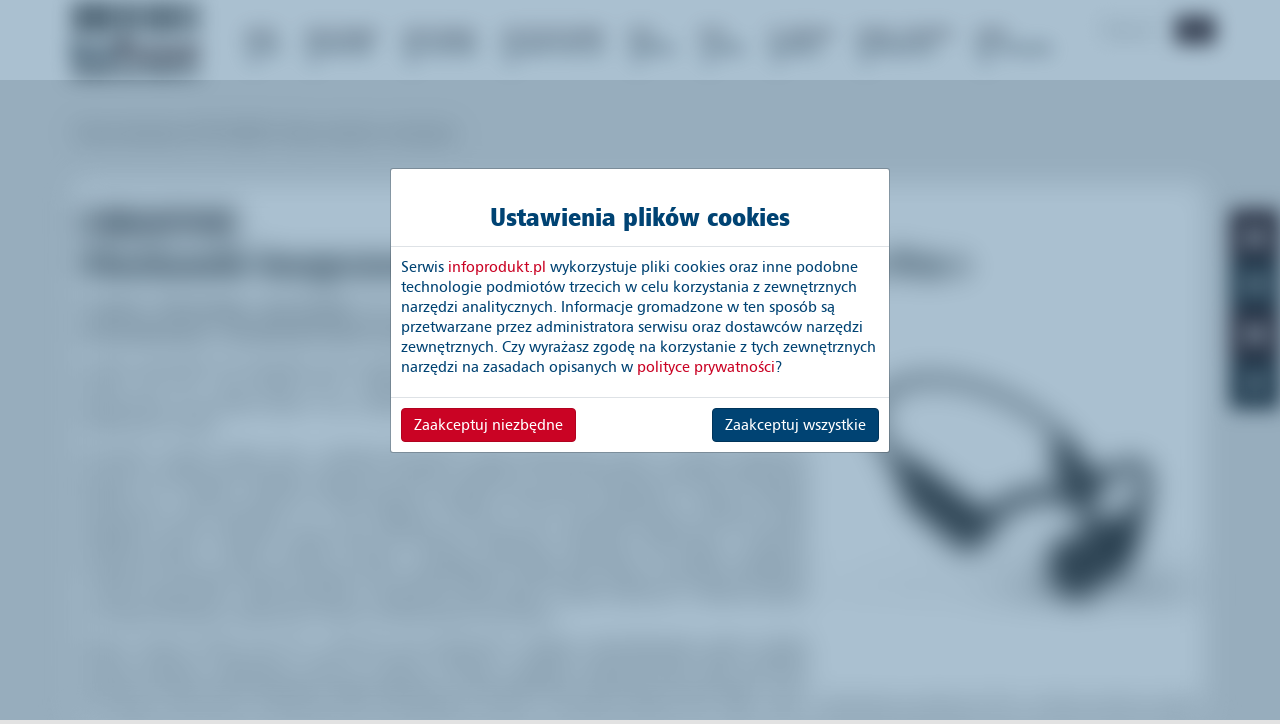

--- FILE ---
content_type: text/html; charset=UTF-8
request_url: https://infoprodukt.pl/article/58026?category=4091
body_size: 10762
content:
    

<!DOCTYPE html>
<html lang="pl">
<head>
            <meta name="viewport" content="width=device-width, initial-scale=1, maximum-scale=1" charset="UTF-8"/>
        <meta name="description" content="Creative Technology wprowadza na rynek dwa modele bezprzewodowych zestaw&amp;oacute;w słuchawkowych z przewodnictwem kostnym, regulowanymi zausznikami i pamięcią."/>
    
        
            <title>CREATIVE Słuchawki bezprzewodowe Outlier Free+ i Free Pro+ | InfoProdukt</title>
    
            <link rel="icon" type="image/x-icon" href="/favicon.ico?v11"/>
    
            <link rel="stylesheet" href="https://stackpath.bootstrapcdn.com/bootstrap/4.3.1/css/bootstrap.min.css"
              integrity="sha384-ggOyR0iXCbMQv3Xipma34MD+dH/1fQ784/j6cY/iJTQUOhcWr7x9JvoRxT2MZw1T"
              crossorigin="anonymous">
        <link rel="stylesheet" href="/css/infoprodukt-old.css?v11">
        <link rel="stylesheet" href="/css/font-awesome.min.css?v11">
        <link rel="stylesheet" href="/css/common.css?v11">
        <link rel="stylesheet" href="/css/custom-style.css?v11">
        <link rel="stylesheet" href="/css/infoprodukt-main.css?v11">
        <link rel="stylesheet" href="/css/infoprodukt-misc.css?v11">
        <link rel="stylesheet" href="/css/infoprodukt-nav.css?v11">
        <link rel="stylesheet" href="/css/infoprodukt-ext.css?v11">
        <link rel="stylesheet" href="/css/infoprodukt-carousel.css?v11">
        <link rel="stylesheet" href="/css/infoprodukt-newsletter.css?v11">
    </head>

<body>


    <script src="/js/jquery.min.js?v11"></script>
    <script src="/js/jquery.cookiefy.min.js?v11"></script>
    <script src="/js/bootstrap.min.js?v11"></script>
    <script src="/js/moment.min.js?v11"></script>
    <script src="/js/custom-script.js?v11"></script>

    
    <nav class="navbar fixed-top">
    <div class="navbar-default">
        <div class="container no-padding">
            <div class="row">
                <div class="col-xs-12">
                                            <div class="navbar-header">
                                                            <button type="button" class="navbar-toggle collapsed"
                                        data-toggle="collapse"
                                        data-target="#catbar"
                                        aria-expanded="false">
                                    <span class="sr-only">Toggle navigation</span>
                                    <span class="icon-bar"></span>
                                    <span class="icon-bar"></span>
                                    <span class="icon-bar"></span>
                                </button>
                                                                                        <a class="navbar-brand" href="/">
                                    <img class="brand-image" src="/img/logo-infoprodukt-mini.png?v11"
                                         alt="img">
                                </a>
                                                    </div>
                    
                                            <div class="navbar-search navbar-right navbar-input-group hidden-xs hidden-sm" role="search">
                            

<form name="search_filter" method="post">
<ul class="list-unstyled navbar-form no-padding" style="width: 120px">
    <li>
        <div class='input-group input-sm searchForm no-vertical-padding'>
            <input type="search" id="search_filter_string" name="search_filter[string]" autofocus="autofocus" placeholder="Wyszukaj..." class="input-sm form-control" />
            <span class="input-group-btn">
                    
                    
    <button type="submit" id="search_filter_search" name="search_filter[search]" class="input-sm btn-danger btn"><i class="fa fa fa-search"></i> </button>
            </span>
        </div>
    </li>
</ul>
<input type="hidden" id="search_filter__token" name="search_filter[_token]" value="5a8790e7fb3b12673d8cb2bc17a.-sVUshEy4Gd9sH-VeKp1ezkgRgI-L4ufo_Mc0is5vXM.q4A11CJ01wU0hS7bH5gbM01nJ3hSZPzrmop_oUJSizap8jHAa3vWKAfhFA" /></form>                         </div>
                    
                                            <div class="collapse navbar-collapse" id="catbar">
                            <ul class="nav navbar-nav navbar-center">
                                                                                                            <li>
                                            <a rel="nofollow" href="#" class="dropdown-toggle" data-toggle="dropdown"
                                               role="button" aria-haspopup="true" aria-expanded="false">
                                                <div class="text-red mobile-nav-item">AGD</div>
                                                                                                    <div class="text-brand mobile-nav-item"
                                                         style="line-height: 10px;">DUŻE</div>
                                                                                            </a>
                                            <ul class="dropdown-menu category-menu-1797"
                                                style="min-width: 10em;">
                                                <li style="background:#004373">
                                                    <a style="color: #ffffff;padding-top: .5em;padding-bottom: .5em;"
                                                       href="/agd-duze">
                                                        Informacje
                                                    </a>
                                                </li>
                                                <li style="background: #ca0324">
                                                    <a class="trigger right-caret"
                                                       style="padding-top: .5em;padding-bottom: .5em; color: #fff;">
                                                        Produkty
                                                    </a>
                                                    <ul class="dropdown-menu sub-menu">
                                                                                                                    <li>
    <a href="/baterie-kuchenne">
        Baterie kuchenne 
    </a>
</li>
                                                                                                                    <li>
    <a href="/ekspresy-do-zabudowy">
        Ekspresy do zabudowy 
    </a>
</li>
                                                                                                                    <li>
    <a href="/kuchenki-mikrofalowe-do-zabudowy-1">
        Kuchenki mikrofalowe do zabudowy 
    </a>
</li>
                                                                                                                    <li>
    <a href="/kuchnie">
        Kuchnie 
    </a>
</li>
                                                                                                                    <li>
    <a href="/lodowki">
        Lodówki 
    </a>
</li>
                                                                                                                    <li>
    <a href="/okapy">
        Okapy 
    </a>
</li>
                                                                                                                    <li>
    <a href="/piekarniki">
        Piekarniki 
    </a>
</li>
                                                                                                                    <li>
    <a href="/plyty-grzewcze">
        Płyty grzewcze 
    </a>
</li>
                                                                                                                    <li>
    <a href="/pralki">
        Pralki 
    </a>
</li>
                                                                                                                    <li>
    <a href="/pralkosuszarki">
        Pralkosuszarki 
    </a>
</li>
                                                                                                                    <li>
    <a href="/suszarki-bebnowe-do-ubran">
        Suszarki bębnowe do ubrań 
    </a>
</li>
                                                                                                                    <li>
    <a href="/szafy-suszace">
        Szafy suszące 
    </a>
</li>
                                                                                                                    <li>
    <a href="/szuflady-do-pakowania-prozniowego">
        Szuflady do pakowania próżniowego 
    </a>
</li>
                                                                                                                    <li>
    <a href="/szuflady-grzewcze">
        Szuflady grzewcze 
    </a>
</li>
                                                                                                                    <li>
    <a href="/winiarki">
        Winiarki 
    </a>
</li>
                                                                                                                    <li>
    <a href="/zamrazarki">
        Zamrażarki 
    </a>
</li>
                                                                                                                    <li>
    <a href="/zlewozmywaki">
        Zlewozmywaki 
    </a>
</li>
                                                                                                                    <li>
    <a href="/zmywarki">
        Zmywarki 
    </a>
</li>
                                                                                                            </ul>
                                                </li>
                                                <li style="background:#004373">
                                                    <a style="color: #ffffff;padding-top: .5em;padding-bottom: .5em;"
                                                       href="/articles?category=agd-duze&amp;articleCategory=porady-prawne">
                                                        Prawo
                                                    </a>
                                                </li>
                                            </ul>
                                        </li>
                                                                                                                                                <li>
                                            <a rel="nofollow" href="#" class="dropdown-toggle" data-toggle="dropdown"
                                               role="button" aria-haspopup="true" aria-expanded="false">
                                                <div class="text-red mobile-nav-item">AGD MAŁE</div>
                                                                                                    <div class="text-brand mobile-nav-item"
                                                         style="line-height: 10px;">DOMOWE</div>
                                                                                            </a>
                                            <ul class="dropdown-menu category-menu-4090"
                                                style="min-width: 10em;">
                                                <li style="background:#004373">
                                                    <a style="color: #ffffff;padding-top: .5em;padding-bottom: .5em;"
                                                       href="/agd-male-domowe">
                                                        Informacje
                                                    </a>
                                                </li>
                                                <li style="background: #ca0324">
                                                    <a class="trigger right-caret"
                                                       style="padding-top: .5em;padding-bottom: .5em; color: #fff;">
                                                        Produkty
                                                    </a>
                                                    <ul class="dropdown-menu sub-menu">
                                                                                                                    <li>
    <a href="/alkomaty">
        Alkomaty 
    </a>
</li>
                                                                                                                    <li>
    <a href="/baby-care">
        Baby care 
    </a>
</li>
                                                                                                                    <li>
    <a href="/depilatory">
        Depilatory 
    </a>
</li>
                                                                                                                    <li>
    <a href="/deski-do-prasowania">
        Deski do prasowania 
    </a>
</li>
                                                                                                                    <li>
    <a href="/golarki-i-trymery">
        Golarki i trymery 
    </a>
</li>
                                                                                                                    <li>
    <a href="/grzejniki">
        Grzejniki 
    </a>
</li>
                                                                                                                    <li>
    <a href="/lokowki">
        Lokówki 
    </a>
</li>
                                                                                                                    <li>
    <a href="/masazery">
        Masażery 
    </a>
</li>
                                                                                                                    <li>
    <a href="/maszynki-do-strzyzenia-wlosow">
        Maszynki do strzyżenia włosów 
    </a>
</li>
                                                                                                                    <li>
    <a href="/mopy">
        Mopy 
    </a>
</li>
                                                                                                                    <li>
    <a href="/odkurzacze">
        Odkurzacze 
    </a>
</li>
                                                                                                                    <li>
    <a href="/parownice">
        Parownice 
    </a>
</li>
                                                                                                                    <li>
    <a href="/pielegnacja">
        Pielęgnacja 
    </a>
</li>
                                                                                                                    <li>
    <a href="/prostownice">
        Prostownice 
    </a>
</li>
                                                                                                                    <li>
    <a href="/roboty-sprzatajace">
        Roboty sprzątające 
    </a>
</li>
                                                                                                                    <li>
    <a href="/stacje-pary">
        Stacje pary 
    </a>
</li>
                                                                                                                    <li>
    <a href="/suszarki-do-wlosow">
        Suszarki do włosów 
    </a>
</li>
                                                                                                                    <li>
    <a href="/szczoteczki-do-zebow">
        Szczoteczki do zębów 
    </a>
</li>
                                                                                                                    <li>
    <a href="/termowentylatory">
        Termowentylatory 
    </a>
</li>
                                                                                                                    <li>
    <a href="/wagi-lazienkowe">
        Wagi łazienkowe 
    </a>
</li>
                                                                                                                    <li>
    <a href="/zdrowie">
        Zdrowie 
    </a>
</li>
                                                                                                                    <li>
    <a href="/zelazka">
        Żelazka 
    </a>
</li>
                                                                                                            </ul>
                                                </li>
                                                <li style="background:#004373">
                                                    <a style="color: #ffffff;padding-top: .5em;padding-bottom: .5em;"
                                                       href="/articles?category=agd-male-domowe&amp;articleCategory=porady-prawne">
                                                        Prawo
                                                    </a>
                                                </li>
                                            </ul>
                                        </li>
                                                                                                                                                <li>
                                            <a rel="nofollow" href="#" class="dropdown-toggle" data-toggle="dropdown"
                                               role="button" aria-haspopup="true" aria-expanded="false">
                                                <div class="text-red mobile-nav-item">AGD MAŁE</div>
                                                                                                    <div class="text-brand mobile-nav-item"
                                                         style="line-height: 10px;">KUCHENNE</div>
                                                                                            </a>
                                            <ul class="dropdown-menu category-menu-4114"
                                                style="min-width: 10em;">
                                                <li style="background:#004373">
                                                    <a style="color: #ffffff;padding-top: .5em;padding-bottom: .5em;"
                                                       href="/agd-male-kuchenne">
                                                        Informacje
                                                    </a>
                                                </li>
                                                <li style="background: #ca0324">
                                                    <a class="trigger right-caret"
                                                       style="padding-top: .5em;padding-bottom: .5em; color: #fff;">
                                                        Produkty
                                                    </a>
                                                    <ul class="dropdown-menu sub-menu">
                                                                                                                    <li>
    <a href="/airfryery-frytownice">
        Airfryery, frytownice 
    </a>
</li>
                                                                                                                    <li>
    <a href="/blendery">
        Blendery 
    </a>
</li>
                                                                                                                    <li>
    <a href="/czajniki">
        Czajniki 
    </a>
</li>
                                                                                                                    <li>
    <a href="/dzbanki-filtrujace-1">
        Dzbanki filtrujące 
    </a>
</li>
                                                                                                                    <li>
    <a href="/ekspresy-do-kawy">
        Ekspresy do kawy 
    </a>
</li>
                                                                                                                    <li>
    <a href="/filtry-do-wody">
        Filtry do wody 
    </a>
</li>
                                                                                                                    <li>
    <a href="/gofrownice">
        Gofrownice 
    </a>
</li>
                                                                                                                    <li>
    <a href="/grille-elektryczne">
        Grille elektryczne 
    </a>
</li>
                                                                                                                    <li>
    <a href="/krajalnice">
        Krajalnice 
    </a>
</li>
                                                                                                                    <li>
    <a href="/kuchenki-mikrofalowe">
        Kuchenki mikrofalowe 
    </a>
</li>
                                                                                                                    <li>
    <a href="/lodowki-turystyczne">
        Lodówki turystyczne
    </a>
</li>
                                                                                                                    <li>
    <a href="/maszynki-do-mielenia">
        Maszynki do mielenia 
    </a>
</li>
                                                                                                                    <li>
    <a href="/miksery">
        Miksery 
    </a>
</li>
                                                                                                                    <li>
    <a href="/opiekacze">
        Opiekacze 
    </a>
</li>
                                                                                                                    <li>
    <a href="/pakowarki-prozniowe">
        Pakowarki próżniowe 
    </a>
</li>
                                                                                                                    <li>
    <a href="/parowary">
        Parowary 
    </a>
</li>
                                                                                                                    <li>
    <a href="/roboty-kuchenne">
        Roboty kuchenne 
    </a>
</li>
                                                                                                                    <li>
    <a href="/sokowirowki">
        Sokowirówki 
    </a>
</li>
                                                                                                                    <li>
    <a href="/tostery">
        Tostery 
    </a>
</li>
                                                                                                                    <li>
    <a href="/wagi-kuchenne">
        Wagi kuchenne 
    </a>
</li>
                                                                                                                    <li>
    <a href="/wolnowary-szybkowary-multicookery">
        Wolnowary, szybkowary, multicookery 
    </a>
</li>
                                                                                                                    <li>
    <a href="/wyciskarki">
        Wyciskarki 
    </a>
</li>
                                                                                                                    <li>
    <a href="/zrob-to-sam">
        Zrób to sam 
    </a>
</li>
                                                                                                            </ul>
                                                </li>
                                                <li style="background:#004373">
                                                    <a style="color: #ffffff;padding-top: .5em;padding-bottom: .5em;"
                                                       href="/articles?category=agd-male-kuchenne&amp;articleCategory=porady-prawne">
                                                        Prawo
                                                    </a>
                                                </li>
                                            </ul>
                                        </li>
                                                                                                                                                <li>
                                            <a rel="nofollow" href="#" class="dropdown-toggle" data-toggle="dropdown"
                                               role="button" aria-haspopup="true" aria-expanded="false">
                                                <div class="text-red mobile-nav-item">OCZYSZCZANIE</div>
                                                                                                    <div class="text-brand mobile-nav-item"
                                                         style="line-height: 10px;">KLIMATYZACJA</div>
                                                                                            </a>
                                            <ul class="dropdown-menu category-menu-2459"
                                                style="min-width: 10em;">
                                                <li style="background:#004373">
                                                    <a style="color: #ffffff;padding-top: .5em;padding-bottom: .5em;"
                                                       href="/oczyszczanie-klimatyzacja">
                                                        Informacje
                                                    </a>
                                                </li>
                                                <li style="background: #ca0324">
                                                    <a class="trigger right-caret"
                                                       style="padding-top: .5em;padding-bottom: .5em; color: #fff;">
                                                        Produkty
                                                    </a>
                                                    <ul class="dropdown-menu sub-menu">
                                                                                                                    <li>
    <a href="/klimatyzatory">
        Klimatyzatory 
    </a>
</li>
                                                                                                                    <li>
    <a href="/klimatyzery">
        Klimatyzery 
    </a>
</li>
                                                                                                                    <li>
    <a href="/nawilzacze">
        Nawilżacze 
    </a>
</li>
                                                                                                                    <li>
    <a href="/oczyszczacze">
        Oczyszczacze 
    </a>
</li>
                                                                                                                    <li>
    <a href="/osuszacze">
        Osuszacze 
    </a>
</li>
                                                                                                                    <li>
    <a href="/wentylatory">
        Wentylatory 
    </a>
</li>
                                                                                                            </ul>
                                                </li>
                                                <li style="background:#004373">
                                                    <a style="color: #ffffff;padding-top: .5em;padding-bottom: .5em;"
                                                       href="/articles?category=oczyszczanie-klimatyzacja&amp;articleCategory=porady-prawne">
                                                        Prawo
                                                    </a>
                                                </li>
                                            </ul>
                                        </li>
                                                                                                                                                <li>
                                            <a rel="nofollow" href="#" class="dropdown-toggle" data-toggle="dropdown"
                                               role="button" aria-haspopup="true" aria-expanded="false">
                                                <div class="text-red mobile-nav-item">RTV</div>
                                                                                                    <div class="text-brand mobile-nav-item"
                                                         style="line-height: 10px;">WIDEO</div>
                                                                                            </a>
                                            <ul class="dropdown-menu category-menu-2856"
                                                style="min-width: 10em;">
                                                <li style="background:#004373">
                                                    <a style="color: #ffffff;padding-top: .5em;padding-bottom: .5em;"
                                                       href="/rtv-wideo">
                                                        Informacje
                                                    </a>
                                                </li>
                                                <li style="background: #ca0324">
                                                    <a class="trigger right-caret"
                                                       style="padding-top: .5em;padding-bottom: .5em; color: #fff;">
                                                        Produkty
                                                    </a>
                                                    <ul class="dropdown-menu sub-menu">
                                                                                                                    <li>
    <a href="/akcesoria-rtv">
        Akcesoria RTV 
    </a>
</li>
                                                                                                                    <li>
    <a href="/kamery-wideo">
        Kamery wideo 
    </a>
</li>
                                                                                                                    <li>
    <a href="/kino-domowe">
        Kino domowe 
    </a>
</li>
                                                                                                                    <li>
    <a href="/odbiorniki-dvb-t-i-dvb-s">
        Odbiorniki DVB-T i DVB-S 
    </a>
</li>
                                                                                                                    <li>
    <a href="/odtwarzacze-dvd-i-blu-ray">
        Odtwarzacze DVD i Blu-ray 
    </a>
</li>
                                                                                                                    <li>
    <a href="/platformy-cyfrowe">
        Platformy cyfrowe 
    </a>
</li>
                                                                                                                    <li>
    <a href="/sprzet-foto">
        Sprzęt foto 
    </a>
</li>
                                                                                                                    <li>
    <a href="/sprzet-samochodowy">
        Sprzęt samochodowy 
    </a>
</li>
                                                                                                                    <li>
    <a href="/stacje-pogody">
        Stacje pogody 
    </a>
</li>
                                                                                                                    <li>
    <a href="/telewizory">
        Telewizory 
    </a>
</li>
                                                                                                                    <li>
    <a href="/wideo">
        Wideo 
    </a>
</li>
                                                                                                            </ul>
                                                </li>
                                                <li style="background:#004373">
                                                    <a style="color: #ffffff;padding-top: .5em;padding-bottom: .5em;"
                                                       href="/articles?category=rtv-wideo&amp;articleCategory=porady-prawne">
                                                        Prawo
                                                    </a>
                                                </li>
                                            </ul>
                                        </li>
                                                                                                                                                <li>
                                            <a rel="nofollow" href="#" class="dropdown-toggle" data-toggle="dropdown"
                                               role="button" aria-haspopup="true" aria-expanded="false">
                                                <div class="text-red mobile-nav-item">RTV</div>
                                                                                                    <div class="text-brand mobile-nav-item"
                                                         style="line-height: 10px;">AUDIO</div>
                                                                                            </a>
                                            <ul class="dropdown-menu category-menu-4091"
                                                style="min-width: 10em;">
                                                <li style="background:#004373">
                                                    <a style="color: #ffffff;padding-top: .5em;padding-bottom: .5em;"
                                                       href="/rtv-audio">
                                                        Informacje
                                                    </a>
                                                </li>
                                                <li style="background: #ca0324">
                                                    <a class="trigger right-caret"
                                                       style="padding-top: .5em;padding-bottom: .5em; color: #fff;">
                                                        Produkty
                                                    </a>
                                                    <ul class="dropdown-menu sub-menu">
                                                                                                                    <li>
    <a href="/dyktafony">
        Dyktafony 
    </a>
</li>
                                                                                                                    <li>
    <a href="/glosniki-i-kolumny-glosnikowe">
        Głośniki i kolumny głośnikowe 
    </a>
</li>
                                                                                                                    <li>
    <a href="/gramofony">
        Gramofony 
    </a>
</li>
                                                                                                                    <li>
    <a href="/komponenty-do-zestawow-audio">
        Komponenty do zestawów audio 
    </a>
</li>
                                                                                                                    <li>
    <a href="/odtwarzacze-osobiste">
        Odtwarzacze osobiste 
    </a>
</li>
                                                                                                                    <li>
    <a href="/radioodbiorniki-radioodtwarzacze-i-radiobudziki">
        Radioodbiorniki, radioodtwarzacze i radiobudziki 
    </a>
</li>
                                                                                                                    <li>
    <a href="/sluchawki">
        Słuchawki 
    </a>
</li>
                                                                                                                    <li>
    <a href="/soundbary">
        Soundbary 
    </a>
</li>
                                                                                                                    <li>
    <a href="/systemy-multiroom">
        Systemy multiroom 
    </a>
</li>
                                                                                                                    <li>
    <a href="/zestawy-wiezowe">
        Zestawy wieżowe 
    </a>
</li>
                                                                                                            </ul>
                                                </li>
                                                <li style="background:#004373">
                                                    <a style="color: #ffffff;padding-top: .5em;padding-bottom: .5em;"
                                                       href="/articles?category=rtv-audio&amp;articleCategory=porady-prawne">
                                                        Prawo
                                                    </a>
                                                </li>
                                            </ul>
                                        </li>
                                                                                                                                                <li>
                                            <a rel="nofollow" href="#" class="dropdown-toggle" data-toggle="dropdown"
                                               role="button" aria-haspopup="true" aria-expanded="false">
                                                <div class="text-red mobile-nav-item">IT, MEDIA</div>
                                                                                                    <div class="text-brand mobile-nav-item"
                                                         style="line-height: 10px;">MOBILE</div>
                                                                                            </a>
                                            <ul class="dropdown-menu category-menu-2077"
                                                style="min-width: 10em;">
                                                <li style="background:#004373">
                                                    <a style="color: #ffffff;padding-top: .5em;padding-bottom: .5em;"
                                                       href="/it-media-mobile">
                                                        Informacje
                                                    </a>
                                                </li>
                                                <li style="background: #ca0324">
                                                    <a class="trigger right-caret"
                                                       style="padding-top: .5em;padding-bottom: .5em; color: #fff;">
                                                        Produkty
                                                    </a>
                                                    <ul class="dropdown-menu sub-menu">
                                                                                                                    <li>
    <a href="/dyski-hdd-i-flash">
        Dyski HDD i flash 
    </a>
</li>
                                                                                                                    <li>
    <a href="/dyski-nas">
        Dyski NAS 
    </a>
</li>
                                                                                                                    <li>
    <a href="/e-hulajnogi">
        E-hulajnogi 
    </a>
</li>
                                                                                                                    <li>
    <a href="/e-rowery">
        E-rowery 
    </a>
</li>
                                                                                                                    <li>
    <a href="/gaming">
        Gaming 
    </a>
</li>
                                                                                                                    <li>
    <a href="/komputery-stacjonarne">
        Komputery stacjonarne 
    </a>
</li>
                                                                                                                    <li>
    <a href="/ladowarki">
        Ładowarki 
    </a>
</li>
                                                                                                                    <li>
    <a href="/monitory-lcd">
        Monitory LCD 
    </a>
</li>
                                                                                                                    <li>
    <a href="/powerbanki">
        Powerbanki 
    </a>
</li>
                                                                                                                    <li>
    <a href="/projektory">
        Projektory 
    </a>
</li>
                                                                                                                    <li>
    <a href="/rozrywka-mobilna">
        Rozrywka mobilna 
    </a>
</li>
                                                                                                                    <li>
    <a href="/tel-komorkowe">
        Tel. komórkowe 
    </a>
</li>
                                                                                                            </ul>
                                                </li>
                                                <li style="background:#004373">
                                                    <a style="color: #ffffff;padding-top: .5em;padding-bottom: .5em;"
                                                       href="/articles?category=it-media-mobile&amp;articleCategory=porady-prawne">
                                                        Prawo
                                                    </a>
                                                </li>
                                            </ul>
                                        </li>
                                                                                                                                                <li>
                                            <a rel="nofollow" href="#" class="dropdown-toggle" data-toggle="dropdown"
                                               role="button" aria-haspopup="true" aria-expanded="false">
                                                <div class="text-red mobile-nav-item">DOM, OGRÓD</div>
                                                                                                    <div class="text-brand mobile-nav-item"
                                                         style="line-height: 10px;">NARZĘDZIA</div>
                                                                                            </a>
                                            <ul class="dropdown-menu category-menu-2437"
                                                style="min-width: 10em;">
                                                <li style="background:#004373">
                                                    <a style="color: #ffffff;padding-top: .5em;padding-bottom: .5em;"
                                                       href="/dom-ogrod-narzedzia">
                                                        Informacje
                                                    </a>
                                                </li>
                                                <li style="background: #ca0324">
                                                    <a class="trigger right-caret"
                                                       style="padding-top: .5em;padding-bottom: .5em; color: #fff;">
                                                        Produkty
                                                    </a>
                                                    <ul class="dropdown-menu sub-menu">
                                                                                                                    <li>
    <a href="/czujniki-czadu-gazu-i-dymu">
        Czujniki czadu, gazu i dymu 
    </a>
</li>
                                                                                                                    <li>
    <a href="/dmuchawy-do-lisci">
        Dmuchawy do liści 
    </a>
</li>
                                                                                                                    <li>
    <a href="/drabiny-i-rusztowania">
        Drabiny i rusztowania 
    </a>
</li>
                                                                                                                    <li>
    <a href="/frezarki">
        Frezarki 
    </a>
</li>
                                                                                                                    <li>
    <a href="/glebogryzarki">
        Glebogryzarki 
    </a>
</li>
                                                                                                                    <li>
    <a href="/kosiarki">
        Kosiarki 
    </a>
</li>
                                                                                                                    <li>
    <a href="/mieszarki">
        Mieszarki 
    </a>
</li>
                                                                                                                    <li>
    <a href="/multinarzedzia">
        Multinarzędzia 
    </a>
</li>
                                                                                                                    <li>
    <a href="/myjki-cisnieniowe">
        Myjki ciśnieniowe 
    </a>
</li>
                                                                                                                    <li>
    <a href="/nagrzewnice">
        Nagrzewnice 
    </a>
</li>
                                                                                                                    <li>
    <a href="/narzedzia-akumulatorowe">
        Narzędzia akumulatorowe 
    </a>
</li>
                                                                                                                    <li>
    <a href="/narzedzia-reczne">
        Narzędzia ręczne 
    </a>
</li>
                                                                                                                    <li>
    <a href="/odkurzacze-warsztatowe">
        Odkurzacze warsztatowe 
    </a>
</li>
                                                                                                                    <li>
    <a href="/odziez-robocza">
        Odzież robocza 
    </a>
</li>
                                                                                                                    <li>
    <a href="/osprzet">
        Osprzęt 
    </a>
</li>
                                                                                                                    <li>
    <a href="/oswietlenie">
        Oświetlenie 
    </a>
</li>
                                                                                                                    <li>
    <a href="/pilarki-lancuchowe">
        Pilarki łańcuchowe 
    </a>
</li>
                                                                                                                    <li>
    <a href="/pilarki-tarczowe">
        Pilarki tarczowe 
    </a>
</li>
                                                                                                                    <li>
    <a href="/przecinarki">
        Przecinarki 
    </a>
</li>
                                                                                                                    <li>
    <a href="/sprzet-malarski">
        Sprzęt malarski 
    </a>
</li>
                                                                                                                    <li>
    <a href="/szlifierki">
        Szlifierki 
    </a>
</li>
                                                                                                                    <li>
    <a href="/wertykulatory">
        Wertykulatory 
    </a>
</li>
                                                                                                                    <li>
    <a href="/wiertarki">
        Wiertarki 
    </a>
</li>
                                                                                                                    <li>
    <a href="/wkretarki">
        Wkrętarki 
    </a>
</li>
                                                                                                                    <li>
    <a href="/wyrzynarki">
        Wyrzynarki 
    </a>
</li>
                                                                                                                    <li>
    <a href="/zamiatarki">
        Zamiatarki 
    </a>
</li>
                                                                                                            </ul>
                                                </li>
                                                <li style="background:#004373">
                                                    <a style="color: #ffffff;padding-top: .5em;padding-bottom: .5em;"
                                                       href="/articles?category=dom-ogrod-narzedzia&amp;articleCategory=porady-prawne">
                                                        Prawo
                                                    </a>
                                                </li>
                                            </ul>
                                        </li>
                                                                                                                                                <li>
                                            <a href="/zsee-recykling"
                                               class="dropdown-toggle">
                                                <div class="text-red mobile-nav-item">ZSEE</div>
                                                                                                    <div class="text-brand mobile-nav-item"
                                                         style="line-height: 10px;">RECYKLING</div>
                                                                                            </a>
                                        </li>
                                                                                                </ul>
                        </div>
                                    </div>
            </div>
        </div>
    </div>
</nav>

    <div class="container-fluid content">

                    <div class="row bkg-white padding-5 hidden-lg hidden-md">
                <div class="col-xs-3"></div>
                <div class="col-xs-6">
                    
    
<form name="search_filter" method="post">
<ul class="list-unstyled navbar-form no-padding" style="">
    <li>
        <div class='input-group input-sm searchForm no-vertical-padding'>
            <input type="search" id="search_filter_string" name="search_filter[string]" autofocus="autofocus" placeholder="Wyszukaj..." class="input-sm form-control" />
            <span class="input-group-btn">
                    
                    
    <button type="submit" id="search_filter_search" name="search_filter[search]" class="input-sm btn-danger btn"><i class="fa fa fa-search"></i> </button>
            </span>
        </div>
    </li>
</ul>
<input type="hidden" id="search_filter__token" name="search_filter[_token]" value="fb0dc71f70e8.i2TJhk-Xw7RTf2IwVe5efIJqSdqgHmw3ee-LDBF9O6s.2iGo4HzR9NYaSjN-MtwwNPYtKKDMVRtDQJbof3gWDe7YU6z0Nd71-ykuCQ" /></form>                 </div>
            </div>
        
            <div class="container">

        <div class="vr-space-10"></div>

                    <div class="row" style="padding-top:2em;">
    <div class="col-xs-12">
                        <a rel="nofollow" href="/">
            Strona domowa
        </a>
                 /         <a rel="nofollow" href="/rtv-audio?articleCategory=testy-nowosci-innowacje">
            RTV AUDIO
        </a>
                 /         <a rel="nofollow" href="/articles?slug=testy-nowosci-innowacje&amp;category=rtv-audio">
            Testy, nowości, innowacje
        </a>
            </div>
</div>        
        <div class="row">
            
                <div class="col-sm-12" style="margin-top:1em;">
                    <div class="col-xs-12 well">
                        	            <h1>
                            <span class="text-red">
                    CREATIVE
                                    </span><br>
                <span class="text-brand">
                    Słuchawki bezprzewodowe Outlier Free+ i Free Pro+                </span>
                    </h1>

                    	    
	<div class="row">
		<div class="col-xs-12">
							<img class="img-responsive img-sm-right-34" alt="Słuchawki bezprzewodowe" src="/uploads/articles/2023/09/Sluchawki-bezprzewodowe-Outlier-Free-i-Free-Pro.jpg?v11">
					
							<div class="article-lead"><p style="text-align:justify">Creative Technology wprowadza na rynek dwa modele bezprzewodowych zestaw&oacute;w słuchawkowych z przewodnictwem kostnym, regulowanymi zausznikami i pamięcią.</p></div>
					
							<p><p style="text-align:justify">Creative wprowadza do sprzedaży nowe zestawy słuchawek bezprzewodowych z regulacją przetwornik&oacute;w: Outlier Free Pro+ oraz Outlier Free+. Możliwość formowania pałąk&oacute;w zausznik&oacute;w z przetwornikami dopasowuje je do kształtu głowy i uszu użytkownika, co powoduje uzyskanie optymalnych warunk&oacute;w do odtwarzania muzyki.</p>

<p style="text-align:justify">Słuchawki Creative Outlier Free+ zwierają akumulator litowo-polimerowy, kt&oacute;ry na jednym ładowaniu pozwoli na odtwarzanie dźwięku nawet do 10 godzin. Zaledwie 10 minut ładowania zapewni odtwarzanie dźwięku do 2 godzin. Łączność wielopunktowa umożliwia jednoczesne korzystanie z dw&oacute;ch urządzeń połączonych przez Bluetooth 5.3. Przy oglądaniu film&oacute;w w celu zminimalizowania op&oacute;źnień audio względem obrazu słuchawki oferują tryb zmniejszenia op&oacute;źnienia. Słuchawki zaopatrzono w mikrofon wielokierunkowy z trybem redukcji szum&oacute;w i obsługą asystent&oacute;w głosowych. Na pałąku urządzenia znajdują się intuicyjne przyciski sterujące, kt&oacute;re odpowiadają za odbieranie rozm&oacute;w, sterowanie dźwiękiem i innymi ustawieniami. Cała konstrukcja to połączenie stopu tytanu z lekkim silikonem z efektem pamięci dla wygody długiego użytkowania nawet w ekstremalnych warunkach.</p>

<p style="text-align:justify">Wersja Creative Outlier Free Pro+ polecana jest sportowcom. Zestawu słuchawkowego można używać podczas pływania, żeglowania, jazdy na rowerze, biegania. Certyfikat wodoszczelności IPX8 umożliwia używanie zestawu słuchawkowego podczas pływania, a nawet płytkiego nurkowania pod wodą (do 1,5 m). W zestawie zastosowano odtwarzacz MP3 (kompatybilny r&oacute;wnież z formatami plik&oacute;w FLAC, WAV i APE) z wbudowaną pamięcią 8 GB, na kt&oacute;rej możemy zapisać nawet 2000 utwor&oacute;w w formacie MP3. Możliwe jest odtwarzanie pod wodą, gdzie zasięg transmisji bezprzewodowej może być zakł&oacute;cany.</p></p>
					</div>
	</div>
            
                        	    
			<div class="row">
			<div class="col-xs-12">
				<img class="img-responsive" 
					alt="Sluchawki-bezprzewodowe-Outlier-Free-i-Free-Pro-2" src="/uploads/articles/2023/09/Sluchawki-bezprzewodowe-Outlier-Free-i-Free-Pro-2.jpg?v11">
			</div>
		</div>
		
	<div class="row">	
		<div class="col-xs-12">
						
					</div>
	</div>
            
                
    <div class="row">
        <div class="col-xs-6 text-muted">
                            <span class="fa fa-calendar"></span> 2023-09-05
                    </div>

        <div class="col-xs-6 text-muted">
                    </div>

        <div class="col-xs-12 text-muted">
                    </div>
    </div>

    <div class="vr-space-40"></div>
    <div class="row">
	<div class="col-xs-12">
		<a class="btn btn-primary" rel="nofollow" href="">
			<span class="fa fa-arrow-circle-o-left"></span> Powrót
		</a>
		<a class="btn btn-primary pull-right" rel="nofollow" href="#">
			<span class="fa fa-arrow-circle-o-up"></span> Do góry
		</a>
	</div>
</div>                    </div>

                                            <div class="col-xs-12 no-padding">
                            <div id="topAdsCarousel" class="carousel slide" data-ride="carousel">
                                <div class="carousel-inner" role="listbox">
                                                                            <div class="item rect-3x1 active">
                                            <a rel="nofollow" href="/advert/3373" id="advert-3373">
        
                
                
                                            
            <img class="div-center img-responsive" 
             alt="MARTIN-LOGAN-Foundation-Polpak-RTV-www-5NS10-gora"
             src="/uploads/adverts/2025/10/MARTIN-LOGAN-Foundation-Polpak-RTV-www-5NS10-gora.jpg?v11"/>
    </a>

                                        </div>
                                                                            <div class="item rect-3x1 ">
                                            <a rel="nofollow" href="/advert/3109" id="advert-3109">
        
                
                
                                            
            <img class="div-center img-responsive" 
             alt="E-WASTE-MDA-RTV-ZSEE-www-5NS06-gora"
             src="/uploads/adverts/2025/06/E-WASTE-MDA-RTV-ZSEE-www-5NS06-gora.jpg?v11"/>
    </a>

                                        </div>
                                                                            <div class="item rect-3x1 ">
                                            <a rel="nofollow" href="/advert/3642" id="advert-3642">
        
                
                
                                            
            <img class="div-center img-responsive" 
             alt="Remondis-zwierzeta-lesne-RTV-www-6NS-gora"
             src="/uploads/adverts/2026/01/Remondis-zwierzeta-lesne-RTV-www-6NS-gora.jpg?v11"/>
    </a>

                                        </div>
                                                                            <div class="item rect-3x1 ">
                                            <a rel="nofollow" href="/advert/3457" id="advert-3457">
        
                
                
                                            
            <img class="div-center img-responsive" 
             alt="MARTIN-LOGAN-Polpak-Glosniki-montazowe-RTV-www-5NS11-gora"
             src="/uploads/adverts/2025/11/MARTIN-LOGAN-Polpak-Glosniki-montazowe-RTV-www-5NS11-gora.jpg?v11"/>
    </a>

                                        </div>
                                                                            <div class="item rect-3x1 ">
                                            <a rel="nofollow" href="/advert/3279" id="advert-3279">
        
                
                
                                            
            <img class="div-center img-responsive" 
             alt="PARADIGM-Polpak-Seria-Premier-RTV-www-5NS09-gora"
             src="/uploads/adverts/2025/09/PARADIGM-Polpak-Seria-Premier-RTV-www-5NS09-gora.jpg?v11"/>
    </a>

                                        </div>
                                                                            <div class="item rect-3x1 ">
                                            <a rel="nofollow" href="/advert/3654" id="advert-3654">
        
                
                
                                            
            <img class="div-center img-responsive" 
             alt="Remondis-Ekoprofit-ALL-www-6NS-gora"
             src="/uploads/adverts/2026/01/Remondis-Ekoprofit-ALL-www-6NS-gora.jpg?v11"/>
    </a>

                                        </div>
                                                                            <div class="item rect-3x1 ">
                                            <a rel="nofollow" href="/advert/3559" id="advert-3559">
        
                
                
                                            
            <img class="div-center img-responsive" 
             alt="Polpak-TH-Platinum-V4-RTV-www-5NS12-gora"
             src="/uploads/adverts/2025/12/Polpak-TH-Platinum-V4-RTV-www-5NS12-gora.jpg?v11"/>
    </a>

                                        </div>
                                                                            <div class="item rect-3x1 ">
                                            <a rel="nofollow" href="/advert/3330" id="advert-3330">
        
                
                
                                            
            <img class="div-center img-responsive" 
             alt="Blaupunkt-2n-BS60-RTV-www-5NS09-5NS12-gora"
             src="/uploads/adverts/2025/09/Blaupunkt-2n-BS60-RTV-www-5NS09-gora.jpg?v11"/>
    </a>

                                        </div>
                                                                            <div class="item rect-3x1 ">
                                            <a rel="nofollow" href="/advert/3007" id="advert-3007">
        
                
                
                                            
            <img class="div-center img-responsive" 
             alt="ELEKTROEKO-Elektroniczne-odpady-ALL-www-5NS06-5NS12-gora"
             src="/uploads/adverts/2025/06/ELEKROEKO-Elektroniczne-odpady-ALL-www-5NS06-gora.png?v11"/>
    </a>

                                        </div>
                                                                            <div class="item rect-3x1 ">
                                            <a rel="nofollow" href="/advert/3628" id="advert-3628">
        
                
                
                                            
            <img class="div-center img-responsive" 
             alt="Polpak-TH-Glosnik-instalacyjny-RTV-www-6NS01-gora"
             src="/uploads/adverts/2026/01/Polpak-TH-Glosnik-instalacyjny-RTV-www-6NS01-gora.JPG?v11"/>
    </a>

                                        </div>
                                                                            <div class="item rect-3x1 ">
                                            <a rel="nofollow" href="/advert/3377" id="advert-3377">
        
                
                
                                            
            <img class="div-center img-responsive" 
             alt="Blaupunkt-2n-PB6LED-RTV-www-5NS10-gora"
             src="/uploads/adverts/2025/10/Blaupunkt-2n-PB6LED-RTV-www-5NS10-gora.jpg?v11"/>
    </a>

                                        </div>
                                                                            <div class="item rect-3x1 ">
                                            <a rel="nofollow" href="/advert/3160" id="advert-3160">
        
                
                
                                            
            <img class="div-center img-responsive" 
             alt="TECHNISAT-Radio-Classic-700-RTV-www-B5NS07-gora"
             src="/uploads/adverts/2025/07/TECHNISAT-Radio-Classic-700-RTV-www-B5NS07-gora.jpg?v11"/>
    </a>

                                        </div>
                                                                            <div class="item rect-3x1 ">
                                            <a rel="nofollow" href="/advert/3648" id="advert-3648">
        
                
                
                                            
            <img class="div-center img-responsive" 
             alt="Remondis-baterie-walkman-RTV-www-6NS-gora"
             src="/uploads/adverts/2026/01/Remondis-baterie-walkman-RTV-www-6NS-gora.jpg?v11"/>
    </a>

                                        </div>
                                                                            <div class="item rect-3x1 ">
                                            <a rel="nofollow" href="/advert/3475" id="advert-3475">
        
                
                
                                            
            <img class="div-center img-responsive" 
             alt="Blaupunkt-2n-gramofon-VT100-RTV-www-5NS11-gora"
             src="/uploads/adverts/2025/11/Blaupunkt-2n-gramofon-VT100-RTV-www-5NS11-gora.jpg?v11"/>
    </a>

                                        </div>
                                                                            <div class="item rect-3x1 ">
                                            <a rel="nofollow" href="/advert/3318" id="advert-3318">
        
                
                
                                            
            <img class="div-center img-responsive" 
             alt="SHARP-COACTOR-Soundbar-Q-promocja-RTV-www-5NS09-gora"
             src="/uploads/adverts/2025/09/SHARP-COACTOR-Soundbar-Q-promocja-RTV-www-5NS09-gora.jpg?v11"/>
    </a>

                                        </div>
                                                                            <div class="item rect-3x1 ">
                                            <a rel="nofollow" href="/advert/3566" id="advert-3566">
        
                
                
                                            
            <img class="div-center img-responsive" 
             alt="E-WASTE-Gadajace-TV-RTV-www-5NS10-gora"
             src="/uploads/adverts/2025/12/E-WASTE-Gadajace-TV-RTV-www-5NS10-gora.jpg?v11"/>
    </a>

                                        </div>
                                                                    </div>
                            </div>
                        </div>
                    
                    	                </div>
            
                            <div class="col-sm-3" style="margin-top: 2.7em;">
                    <div class="col-xs-12 no-padding">
                                                    <div id="sideAdsCarousel" class="carousel slide sidebar-carousel" data-ride="carousel">
                                <div class="carousel-inner" role="listbox">
                                                                    </div>
                            </div>
                                            </div>

                    																	    			    			  			  			  			  					    										    			    			  		  		                </div>
                    </div>
    </div>

                    
        
                    <div class="newsletter-box">
    <button class="btn bkg-red btn-open-newsletter-form text-white">
        Zapisz się do newslettera
    </button>

    <span class="btn-newsletter-close-icon">x</span>

    <div id="subscribe-form" class="newsletter-form">
        <h4 class="title no-horizontal-padding text-center mb-5" style="margin-bottom:2em; margin-top:1em;">
            <span class="text-red text-red-assign">Zapisz się</span>
            <span class="text-brand text-brand-assign">do newslettera</span>
        </h4>
        <div class="newsletter-container">
            <form name="subscribe_newsletter_user_editor" method="post" class="newsletter-form" id="save-in-newsletter-form">

            <div class="form-group"><label class="control-label" for="subscribe_newsletter_user_editor_name">E-mail</label> <input type="text" id="subscribe_newsletter_user_editor_name" name="subscribe_newsletter_user_editor[name]" placeholder="E-mail" class="form-control form-control" />  </div> 

            <div class="form-group"><label class="control-label required" for="subscribe_newsletter_user_editor_categoryId">Kategoria</label> <select id="subscribe_newsletter_user_editor_categoryId" name="subscribe_newsletter_user_editor[categoryId]" class="form-control"><option value="1797">AGD DUŻE</option><option value="4090">AGD MAŁE DOMOWE</option><option value="4114">AGD MAŁE KUCHENNE</option><option value="2459">OCZYSZCZANIE KLIMATYZACJA</option><option value="2856">RTV WIDEO</option><option value="4091">RTV AUDIO</option><option value="2077">IT, MEDIA MOBILE</option><option value="2437">DOM, OGRÓD NARZĘDZIA</option><option value="4085">ZSEE RECYKLING</option></select>  </div> 

            <div class="form-group"><div class="checkbox"><label for="subscribe_newsletter_user_editor_privacyPolicyAccepted"><input type="checkbox" id="subscribe_newsletter_user_editor_privacyPolicyAccepted" name="subscribe_newsletter_user_editor[privacyPolicyAccepted]" value="1" /> Chcę otrzymywać newsletter InfoProdukt (informacje o nowościach, promocjach i produktach, a także badania, raporty i opracowania rynkowe).</label></div></div>

            <p class="text-red" style="font-size: 11px">Dane osobowe będą przetwarzane przez InfoMarket Sp. z o.o. z siedzibą w Warszawie w celu obsługi newslettera. Szczegóły:
                <a href="https://infoprodukt.pl/page/17555" class="text-brand">
                    polityka prywatności
                </a>
            </p>

            <button type="submit" id="subscribe_newsletter_user_editor_save" name="subscribe_newsletter_user_editor[save]" style="width:  100%; font-weight: bold;" class="bkg-red btn text-white save-newsletter-button-form btn">Zapisz się</button>

            <input type="hidden" id="subscribe_newsletter_user_editor__token" name="subscribe_newsletter_user_editor[_token]" value="12a038d0e497ecf0975.MnvCC4MFV64i45aWFSpNgmZK6A2vUh02usciYZcJ6r4.YU6lfc9SEv0bjMKjeBsP3SwIuT3ZPk5k0_ZXPvAkhPt3EpE_wF8Vn1KXww" /></form>
        </div>
        <div class="on-hover unassign-newsletter"
             style="text-align: center;font-size: 10px;">Chcę zrezygnować z newslettera
        </div>
    </div>

    <div id="unsubscribe-form" class="newsletter-form d-none">
        <h4 class="title no-horizontal-padding text-center mb-5" style="margin-bottom:2em; margin-top:1em;">
            <span class="text-red text-red-newsletter-unassing">Wypisz się</span>
            <span class="text-brand text-brand-newsletter-unassing">z newslettera</span>
        </h4>
        <div class="newsletter-container">
            <form name="unsubscribe_newsletter_user_editor" method="post" class="newsletter-form" id="save-in-newsletter-form">

            <div class="form-group"><label class="control-label" for="unsubscribe_newsletter_user_editor_name">E-mail</label> <input type="text" id="unsubscribe_newsletter_user_editor_name" name="unsubscribe_newsletter_user_editor[name]" placeholder="E-mail" class="form-control form-control" />  </div> 

            <button type="submit" id="unsubscribe_newsletter_user_editor_save" name="unsubscribe_newsletter_user_editor[save]" style="width:  100%; font-weight: bold;" class="bkg-red btn text-white save-newsletter-button-form btn">Wypisz się</button>

            <input type="hidden" id="unsubscribe_newsletter_user_editor__token" name="unsubscribe_newsletter_user_editor[_token]" value="6eb641a33c8dfa72938b.sxRLDT9WCfmcvlBBSq3yKnf3wVXxlKp4DPQpzFuT4CE.hWYvOW8sYYru1Q8ZPOWdGxOhhBGQ9Z03YqUEmBnDkErQISlMTQM9rPHLJw" /></form>
        </div>
        <div class="on-hover assign-newsletter"
             style="text-align: center;font-size: 10px;">Powrót do zapisu
        </div>
    </div>

</div>        
                    <div class="social-menu">
    <div class="row" style="margin-bottom: 0;padding-bottom: 0;line-height: 0;">
        <a href="https://youtube.com/channel/UCpH2PHKAxnNlX-zSgJXyjpA">
            <div class="social-button red">
                <span class="div-center fa fa-youtube"></span>
            </div>
        </a>
    </div>
    <div class="row" style="margin-bottom: 0;padding-bottom: 0;line-height: 0;">
        <a href="https://instagram.com/infoprodukt_pl/">
            <div class="social-button">
                <span class="div-center fa fa-instagram"></span>
            </div>
        </a>
    </div>
    <div class="row" style="margin-bottom: 0;padding-bottom: 0;line-height: 0;">
        <a href="https://pinterest.com/kamilgalicki/">
            <div class="social-button red">
                <span class="div-center fa fa-pinterest"></span>
            </div>
        </a>
    </div>
    <div class="row" style="margin-bottom: 0;padding-bottom: 0;line-height: 0;">
        <a href="https://www.facebook.com/infoproduktpl">
            <div class="social-button">
                <span class="div-center fa fa-facebook"></span>
            </div>
        </a>
    </div>
</div>
        
                    <div class="container-fluid">
    <div class="container">
        <div class="row home-contact">
            <div class="col-xs-10 homepage-contact-row">
                <h4 class="title no-horizontal-padding no-more-padding">
                    <span class="text-red">Kontakt</span>
                    <span class="text-brand">z redakcją</span>
                </h4>
            </div>
            <p class="homepage-contact-row text-bold text-right text-brand horizontal-padding-5 no-vertical-padding">
                &copy; 2026 InfoMarket
            </p>
        </div>
    </div>
</div>
<div class="footer">
    <div class="container-fluid">
        <div class="container">
            <div class="row">
                <div class="col-sm-3">
                    <h3>InfoMarket Sp z o.o.</h3>
                    <hr>
                    <p>
                        ul. Modlińska 199A/31<br>
                        03-122 Warszawa<br>
                        e-mail:
                        <a rel="nofollow" href="mailto:redakcja@infoprodukt.pl">
                            redakcja@infoprodukt.pl
                        </a>
                    </p>
                </div>
                <div class="col-sm-9">
                    <div class="row">
                                                    <div class="col-xs-6 col-sm-3">
                                <h3>Redakcja</h3>
                                <hr>
                                                                    <div>
                                                                                    <a href="/page/o-nas">O nas</a>
                                                                            </div>
                                                                    <div>
                                                                                    <a href="/page/co-robimy">Co robimy</a>
                                                                            </div>
                                                                    <div>
                                                                                    <a href="/page/dlaczego-my">Dlaczego my</a>
                                                                            </div>
                                                            </div>
                                                    <div class="col-xs-6 col-sm-3">
                                <h3>Media</h3>
                                <hr>
                                                                    <div>
                                                                                    <a href="/page/nasz-portal">Nasz portal</a>
                                                                            </div>
                                                                    <div>
                                                                                    <a href="/page/nasze-magazyny">Nasze magazyny</a>
                                                                            </div>
                                                                    <div>
                                                                                    <a href="/page/nasze-newslettery">Nasze newslettery</a>
                                                                            </div>
                                                            </div>
                                                    <div class="col-xs-6 col-sm-3">
                                <h3>Prawo</h3>
                                <hr>
                                                                    <div>
                                                                                    <a href="/page/regulamin-serwisu">Regulamin serwisu</a>
                                                                            </div>
                                                                    <div>
                                                                                    <a href="/page/polityka-prywatnosci-serwisu-infoprodukt-pl">Regulamin prywatności</a>
                                                                            </div>
                                                                    <div>
                                                                                    <a href="/page/ochrona-danych-osobowych-1">Ochrona danych osobowych</a>
                                                                            </div>
                                                            </div>
                                                    <div class="col-xs-6 col-sm-3">
                                <h3>Reklama</h3>
                                <hr>
                                                                    <div>
                                                                                    <a href="/page/wspolpraca-reklamowa-1">Współpraca reklamowa</a>
                                                                            </div>
                                                                    <div>
                                                                                    <a href="/page/spisy-tematow">Spisy tematów i wykazy odbiorców</a>
                                                                            </div>
                                                                    <div>
                                                                                    <a href="/page/cenniki">Prezentacje i cenniki do pobrania</a>
                                                                            </div>
                                                            </div>
                                            </div>
                </div>
            </div>
        </div>
    </div>
</div>

<style>
    .content {
        display: inline-block !important;
    }

    .navbar-nav > li > a {
        height: auto;
    }

    .carousel {
        width: 100%;
        min-height: 300px;
    }
</style>
            </div>

            <div class="modal fade" id="acceptTermsModal" tabindex="-1" role="dialog">
    <div class="modal-dialog modal-dialog-centered" role="document">
        <div class="modal-content">
            <div class="modal-header">
                <h3 class="modal-title text-brand" id="acceptTermsModalLabel">
                    Ustawienia plików cookies
                </h3>
            </div>
            <div class="modal-body">
                <p class="text-brand">Serwis <span class="text-red">infoprodukt.pl</span> wykorzystuje pliki cookies oraz inne  podobne technologie podmiotów trzecich w celu korzystania z zewnętrznych narzędzi analitycznych.  Informacje gromadzone w ten sposób są przetwarzane przez administratora serwisu oraz dostawców narzędzi zewnętrznych.  Czy wyrażasz zgodę na korzystanie z tych zewnętrznych narzędzi na zasadach opisanych w  <a class="text-red" href="https://infoprodukt.pl/page/17555?ignoreCookies=1" target="_blank" rel="noopener noreferrer">polityce prywatności</a>?</p>
            </div>
            <div class="modal-footer">
                <a href="/accept-terms?acceptType=1" class="btn btn-danger">
                    Zaakceptuj niezbędne
                </a>
                <div class="mr-auto"></div>
                <a href="/accept-terms?acceptType=2" class="btn btn-primary">
                    Zaakceptuj wszystkie
                </a>
            </div>
        </div>
    </div>
</div>

<script>
    popup = $('#acceptTermsModal');
    popup.modal({
        backdrop: 'static',
        keyboard: false
    });

    popup.modal('show');
</script>    
<script>
    $('.newsletter-form, .btn-save-newsletter, .btn-newsletter-close-icon').hide();
    $('.btn-newsletter-icon').addClass('fa-mail-forward');
    $('.btn-open-newsletter-form').on('click', function () {
        $('.newsletter-form, .btn-newsletter-close-icon').show('fast');
        $('.btn-open-newsletter-form').hide();
        $('.newsletter-box').addClass('newsletter-bg');
    });
    $('.btn-newsletter-close-icon').on('click', function () {
        $('.newsletter-form, .btn-newsletter-close-icon').hide();
        $('.btn-open-newsletter-form').show('fast');
        $('.newsletter-box').removeClass('newsletter-bg');
    })

    if ($('.newsletter-form').find('.help-block').length > 0) {
        $('.newsletter-form, .btn-newsletter-close-icon').show('fast');
        $('.btn-open-newsletter-form').hide();
        $('.newsletter-box').addClass('newsletter-bg');
    }

    $(window).scroll(function () {
        console.log($(this).scrollTop());
        let arrows = $('body').find('.main-page-left-right-arrows');
        if (arrows.length > 0) {
            if ($(this).scrollTop() >= 300) {
                $(arrows).removeClass('d-none');
            } else {
                $(arrows).addClass('d-none');
            }
        }
    });
</script>
</body>
</html>


--- FILE ---
content_type: text/css
request_url: https://infoprodukt.pl/css/common.css?v11
body_size: 826
content:
.bkg-brand {
    background-color: #004373
}

.bkg-brand-15 {
    background-color: rgba(0, 67, 115, 0.15)
}

.bkg-brand-25 {
    background-color: rgba(0, 67, 115, 0.25)
}

.bkg-brand-50 {
    background-color: rgba(0, 67, 115, 0.5)
}

.bkg-brand-75 {
    background-color: rgba(0, 67, 115, 0.75)
}

.bkg-red {
    background-color: #ca0324
}

.bkg-red-15 {
    background-color: rgba(202, 3, 36, 0.15)
}

.bkg-red-25 {
    background-color: rgba(202, 3, 36, 0.25)
}

.bkg-red-50 {
    background-color: rgba(202, 3, 36, 0.5)
}

.bkg-red-75 {
    background-color: rgba(202, 3, 36, 0.75)
}

.bkg-lime-green {
    background-color: #c0d6bd
}

.bkg-green {
    background-color: #40a635
}

.bkg-white {
    background-color: white
}

.bkg-white-15 {
    background-color: rgba(255, 255, 255, 0.15)
}

.bkg-white-25 {
    background-color: rgba(255, 255, 255, 0.25)
}

.bkg-white-50 {
    background-color: rgba(255, 255, 255, 0.5)
}

.bkg-white-75 {
    background-color: rgba(255, 255, 255, 0.75)
}

.bkg-black {
    background-color: black
}

.bkg-black-15 {
    background-color: rgba(0, 0, 0, 0.15)
}

.bkg-black-25 {
    background-color: rgba(0, 0, 0, 0.25)
}

.bkg-black-50 {
    background-color: rgba(0, 0, 0, 0.5)
}

.bkg-black-75 {
    background-color: rgba(0, 0, 0, 0.75)
}

.bkg-gray-light {
    background-color: #e2e2e2
}

.text-brand {
    color: #004373
}

a.text-brand, a .text-brand {
    color: #004373
}

a:hover.text-brand, a:focus.text-brand, a:hover .text-brand, a:focus .text-brand {
    color: #002d4d
}

.text-red {
    color: #ca0324
}

a.text-red, a .text-red {
    color: #ca0324
}

a:hover.text-red, a:focus.text-red, a:hover .text-red, a:focus .text-red {
    color: #800217
}

.text-lime-green {
    color: #c0d6bd
}

.text-green {
    color: #40a635
}

.text-white {
    color: #ffffff
}

a.text-white, a .text-white {
    color: #e2e2e2
}

a:hover.text-white, a:focus.text-white, a:hover .text-white, a:focus .text-white {
    color: #ffffff
}

.text-black {
    color: black
}

.text-gray-darker {
    color: #222222
}

.text-gray-lighter {
    color: #e2e2e2
}

.text-gray {
    color: #888888
}

@font-face {
    font-family: 'Humnst';
    src: url('../fonts/0857eu27-webfont.eot');
    src: url('../fonts/0857eu27-webfont.eot?#iefix') format('embedded-opentype'), url('../fonts/0857eu27-webfont.woff2') format('woff2'), url('../fonts/0857eu27-webfont.woff') format('woff'), url('../fonts/0857eu27-webfont.ttf') format('truetype'), url('../fonts/0857eu27-webfont.svg#humnst777eunormal') format('svg');
    font-weight: normal;
    font-style: normal
}

@font-face {
    font-family: 'Geometric';
    src: url('../fonts/1129eu27-webfont.eot');
    src: url('../fonts/1129eu27-webfont.eot?#iefix') format('embedded-opentype'), url('../fonts/1129eu27-webfont.woff2') format('woff2'), url('../fonts/1129eu27-webfont.woff') format('woff'), url('../fonts/1129eu27-webfont.ttf') format('truetype'), url('../fonts/1129eu27-webfont.svg#geometric231hveunormal') format('svg');
    font-weight: normal;
    font-style: normal
}

@font-face {
    font-family: 'HumnstBold';
    src: url('../fonts/1162eu27-webfont.eot');
    src: url('../fonts/1162eu27-webfont.eot?#iefix') format('embedded-opentype'), url('../fonts/1162eu27-webfont.woff2') format('woff2'), url('../fonts/1162eu27-webfont.woff') format('woff'), url('../fonts/1162eu27-webfont.ttf') format('truetype'), url('../fonts/1162eu27-webfont.svg#humnst777xblkcneunormal') format('svg');
    font-weight: normal;
    font-style: normal
}

body {
    font-family: 'Humnst'
}

h1, h2, h3, strong {
    font-family: 'HumnstBold'
}

.title {
    font-family: 'Geometric'
}

.social-menu {
    font-family: 'Geometric';
    font-size: 16px
}

.text-small {
    font-size: 12px
}

.text-bold {
    font-weight: bold
}

.rect {
    position: relative;
    overflow: hidden;
    width: 100%;
    height: auto;
    padding-top: 100%
}

.rect-3x2 {
    position: relative;
    overflow: hidden;
    width: 100%;
    height: auto;
    padding-top: 66%
}

.rect-2x1 {
    position: relative;
    overflow: hidden;
    width: 100%;
    height: auto;
    padding-top: 50%
}

.rect-3x1 {
    position: relative;
    overflow: hidden;
    width: 100%;
    height: auto;
    padding-top: 34%
}

.rect-4x1 {
    position: relative;
    overflow: hidden;
    width: 100%;
    height: auto;
    padding-top: 25%
}

.rect-5x1 {
    position: relative;
    overflow: hidden;
    width: 100%;
    height: auto;
    padding-top: 20%
}

.rect-6x1 {
    position: relative;
    overflow: hidden;
    width: 100%;
    height: auto;
    padding-top: 16.66%
}

.rect-10x1 {
    position: relative;
    overflow: hidden;
    width: 100%;
    height: auto;
    padding-top: 10%
}

.rect-1x2 {
    position: relative;
    overflow: hidden;
    width: 100%;
    height: auto;
    padding-top: 200%
}

.rect-2x3 {
    position: relative;
    overflow: hidden;
    width: 100%;
    height: auto;
    padding-top: 166%
}

--- FILE ---
content_type: text/css
request_url: https://infoprodukt.pl/css/custom-style.css?v11
body_size: 630
content:
.navbar-collapse {
    z-index: 100 !important;
}

.dropdown-menu {
    border-radius: 0;
}

@media only screen and (min-width: 992px) and (max-width: 1206px) {
    #catbar .dropdown-toggle {
        font-size: 13px;
        padding: 10px 6px 10px 6px !important;
    }
}

@media screen and (max-width: 991px) {
    #catbar {
        position: fixed;
        width: 100%;
        max-height: 90%;
    }

    .navbar-default .container {
        margin: 0;
        width: 100%;
        max-width: 100%;
    }

    .navbar {
        position: fixed;
    }
}

@media screen and (min-width: 992px) {
    .dropdown-menu {
        position: absolute !important;
    }

    .sub-menu {
        position: relative !important;
    }
}

@media only screen and (max-width: 991px) {
    .navbar-nav .open .dropdown-menu {
        background: #fff;
    }

    .navbar-default .navbar-collapse, .navbar-default .navbar-form {
        border-color: #e7e7e7;
        background: #fff;
        padding: 10px;
    }

    .navbar-nav {
        width: 100%;
    }

    .navbar-nav > li {
        margin: 5px 0;
        padding: 0;
        width: 100%;
    }

    .mobile-nav-item {
        display: inline-block;
        margin-left: 5px;
    }

    .navbar-default .navbar-nav li > a {
        color: #004373;
        text-align: center;
    }

    .navbar-fixed-top .navbar-collapse,
    .navbar-fixed-bottom .navbar-collapse {
        max-height: 100% !important;
        height: 100vh !important;
    }

    .footer {
        bottom: auto !important;
    }

    .home-contact {
        display: none;
    }
}

.modal-open .container-fluid, .modal-open .container {
    -webkit-filter: blur(10px) grayscale(90%);
}

@media screen and (max-width: 991px) {
    .desktop-view {
        display: none;
    }

    .mobile-view {
        display: block;
    }

    .content {
        min-height: 450px;
    }
}

@media screen and (min-width: 992px) {
    .desktop-view {
        display: block;
    }

    .mobile-view {
        display: none;
    }
}

.magazine-title-tile {
    height: 40px;
}

.on-hover:hover {
    text-decoration: underline;
    cursor: pointer;
}

.d-none {
    display: none;
}

--- FILE ---
content_type: text/css
request_url: https://infoprodukt.pl/css/infoprodukt-main.css?v11
body_size: 355
content:
.content {
    margin-top: 32px;
    margin-bottom: 0;
    min-height: 687px
}

.main-promo-rect {
    position: relative;
    overflow: hidden;
    width: 100%;
    height: auto;
    padding-top: 34%
}

.lifted-top {
    margin-top: -70px;
}

.footer {
    color: #ffffff;
    background: #004373;
    padding-bottom: 10px;
    margin-top: 0;
    margin-bottom: 0;
    font-size: 12px;
    bottom: 0;
}

.footer h3 {
    margin: 0;
    padding-top: 16px;
    padding-bottom: 0;
    color: #e2e2e2;
    font-size: 14px
}

.footer hr {
    margin-top: 5px;
    margin-bottom: 10px
}

.footer a {
    color: #e2e2e2
}

.footer a:hover, .footer a:focus {
    color: #ffffff
}

.contact img.logo {
    max-height: 35px
}

@media screen and (max-width: 991px) {
    .container-fluid.content {
        margin-top: 62px;
    }

    .main-promo-rect {
        padding-top: 66%
    }
}

@media screen and (max-width: 767px) {
    .main-promo-rect {
        padding-top: 100%
    }
}

.modal-backdrop {
    background-color: #00437355;
}

--- FILE ---
content_type: text/css
request_url: https://infoprodukt.pl/css/infoprodukt-misc.css?v11
body_size: 146
content:
#cookiefy_bar {
    z-index: 1050
}

#cookiefy_cookie-text {
    color: #e2e2e2
}

#cookiefy_cookie-text a {
    color: #ffffff
}

#cookiefy_cookie-text a:hover, #cookiefy_cookie-text a:focus {
    color: #cfcfcf
}

--- FILE ---
content_type: text/css
request_url: https://infoprodukt.pl/css/infoprodukt-nav.css?v11
body_size: 601
content:
.navbar {
    box-shadow: none;
    margin: 0;
    padding: 0;
    height: 52px;
    border: none
}

#nav.affix {
    position: fixed;
    top: 0;
    width: 100%;
    z-index: 10
}

.navbar-default {
    color: #004373;
    background-color: white;
    width: 100%;
}

.navbar .navbar-brand {
    margin: 0;
    padding: 0;
    height: 80px;
}

.navbar a.navbar-brand:hover, .navbar a.navbar-brand:focus {
    background-color: #cfcfcf
}

.navbar a.navbar-brand > img.brand-image {
    margin: 0;
    padding: 0;
    height: 100%;
    width: auto
}

.navbar-nav {
    margin: 0 auto;
    margin-top: 8px;
    padding: 0;
    height: 48px;
    display: table;
    table-layout: fixed;
    float: none
}

.navbar-nav > li {
    margin: 0;
    padding: 0
}

.navbar-nav > li > a {
    margin: 0;
    padding: 0
}

.navbar-default .navbar-nav li > a {
    color: #004373
}

.navbar-default .navbar-nav li > a:hover, .navbar-default .navbar-nav li > a:active {
    color: #004373;
    background-color: #cfcfcf
}

.navbar-form {
    margin: 0;
    padding: 0;
    padding-top: 12px
}

nav.sidebar .navbar-nav .open .dropdown-menu {
    position: static;
    float: none;
    width: auto;
    margin-top: 0;
    background-color: transparent;
    border: 0;
    box-shadow: none
}

nav.sidebar .navbar-nav > li:first-child {
    border-top: 5px #ca0324 solid
}

nav.sidebar .navbar-nav > li {
    border-bottom: 5px #004373 solid
}

.dropdown-menu .sub-menu {
    /*max-height: 200px;*/
}

.brand-image {
    padding: 0;
    margin: 0;
    margin-top: -24px;
    height: 60px;
    width: auto
}

.category-bar {
    padding: 10px;
    color: #e2e2e2;
    background-color: rgba(0, 0, 0, 0.3)
}

.search-bar {
    margin: 8px;
    color: #ca0324
}

@media screen and (min-width: 768px) {
    .navbar-nav > li {
        height: 100%
    }

    .navbar-nav > li > a {
        padding: 16px 12px 0px 12px;
        height: 100%
    }
}

@media screen and (max-width: 991px) {
    .navbar a.navbar-brand {
        height: 60px;
    }
}

@media screen and (min-width: 992px) {
    .dropdown-menu .sub-menu {
        columns: 2;
        -webkit-columns: 2;
        -moz-columns: 2;
    }
}

--- FILE ---
content_type: text/css
request_url: https://infoprodukt.pl/css/infoprodukt-ext.css?v11
body_size: 180
content:
.article-lead {
    font-weight: bold;
    font-size: 120%;
}

table.simple th,
table.simple td {
    padding: 5px;
    border: 2px solid #002d4d;
}

table.simple th {
    font-family: "HumnstBold", serif;
    font-size: 110%;
    color: #ca0324;
}

--- FILE ---
content_type: text/css
request_url: https://infoprodukt.pl/css/infoprodukt-carousel.css?v11
body_size: 365
content:
@media only screen and (max-width: 576px) {
    .main-page-left-right-arrows {
        display: none;
    }
}

.main-page-left-right-arrows .arrow-left {
    left: 1rem !important;
    color: #e2e2e2;
    padding: 10px;
}

.main-page-left-right-arrows .arrow-right {
    right: 1rem !important;
    color: #e2e2e2;
    padding: 10px;
}

.main-page-left-right-arrows .arrow-right:hover {
    cursor: pointer;
}

.main-page-left-right-arrows .arrow-left:hover {
    cursor: pointer;
}

@media only screen and (min-width: 1373px) and (max-width: 1500px) {
    .main-page-left-right-arrows .arrow-left {
        left: 7rem !important;
    }

    .main-page-left-right-arrows .arrow-right {
        right: 7rem !important;
    }
}

@media only screen and (min-width: 1500px) and (max-width: 1700px) {
    .main-page-left-right-arrows .arrow-left {
        left: 12rem !important;
    }

    .main-page-left-right-arrows .arrow-right {
        right: 12rem !important;
    }
}

@media only screen and (min-width: 1700px) and (max-width: 1800px) {
    .main-page-left-right-arrows .arrow-left {
        left: 20rem !important;
    }

    .main-page-left-right-arrows .arrow-right {
        right: 20rem !important;
    }
}


@media only screen and (min-width: 1800px) and (max-width: 1900px) {
    .main-page-left-right-arrows .arrow-left {
        left: 25rem !important;
    }

    .main-page-left-right-arrows .arrow-right {
        right: 25rem !important;
    }
}

@media only screen and (min-width: 1900px) {
    .main-page-left-right-arrows .arrow-left {
        left: 35rem !important;
    }

    .main-page-left-right-arrows .arrow-right {
        right: 35rem !important;
    }
}

@media only screen and (max-width: 991px) {
    .carousel-fade .carousel-inner .item {
        transition-property: opacity;
        min-height: 300px;
    }
}

.carousel-indicators li {
    width: 10px !important;
    height: 10px !important;
}

#myCarousel {
    margin: 50px auto;
    margin-top: 0 !important;
}

--- FILE ---
content_type: text/css
request_url: https://infoprodukt.pl/css/infoprodukt-newsletter.css?v11
body_size: 263
content:
.newsletter-box {
    position: fixed;
    z-index: 1 !important;
    bottom: 0;
    right: 0;
    width: 300px;
}

.newsletter-box button {
    float: right;
    margin: 15px auto 5px 2px;
}

.newsletter-box label {
    margin-top: 5px;
}

.newsletter-box input, .newsletter-box select {
    border-radius: 0;
}

.btn-newsletter-close-icon {
    float: right;
}

.btn-newsletter-close-icon:hover {
    cursor: pointer;
}

.newsletter-bg {
    background: #fff;
    padding: 10px;
    border-radius: 4px;
    border: 1px solid gainsboro
}

@media only screen and (max-width: 350px) {
    .newsletter-box {
        right: 5px !important;
    }
}

--- FILE ---
content_type: application/javascript
request_url: https://infoprodukt.pl/js/moment.min.js?v11
body_size: 18661
content:
!function(a,b){"object"==typeof exports&&"undefined"!=typeof module?module.exports=b():"function"==typeof define&&define.amd?define(b):a.moment=b()}(this,function(){"use strict";function a(){return fb.apply(null,arguments)}function b(a){return a instanceof Array||"[object Array]"===Object.prototype.toString.call(a)}function c(a){return null!=a&&"[object Object]"===Object.prototype.toString.call(a)}function d(a,b){return Object.prototype.hasOwnProperty.call(a,b)}function e(a){if(Object.getOwnPropertyNames)return 0===Object.getOwnPropertyNames(a).length;for(var b in a)if(d(a,b))return;return 1}function f(a){return void 0===a}function g(a){return"number"==typeof a||"[object Number]"===Object.prototype.toString.call(a)}function h(a){return a instanceof Date||"[object Date]"===Object.prototype.toString.call(a)}function i(a,b){for(var c=[],d=0;d<a.length;++d)c.push(b(a[d],d));return c}function j(a,b){for(var c in b)d(b,c)&&(a[c]=b[c]);return d(b,"toString")&&(a.toString=b.toString),d(b,"valueOf")&&(a.valueOf=b.valueOf),a}function k(a,b,c,d){return ra(a,b,c,d,!0).utc()}function l(a){return null==a._pf&&(a._pf={empty:!1,unusedTokens:[],unusedInput:[],overflow:-2,charsLeftOver:0,nullInput:!1,invalidEra:null,invalidMonth:null,invalidFormat:!1,userInvalidated:!1,iso:!1,parsedDateParts:[],era:null,meridiem:null,rfc2822:!1,weekdayMismatch:!1}),a._pf}function m(a){if(null==a._isValid){var b=l(a),c=gb.call(b.parsedDateParts,function(a){return null!=a}),d=!isNaN(a._d.getTime())&&b.overflow<0&&!b.empty&&!b.invalidEra&&!b.invalidMonth&&!b.invalidWeekday&&!b.weekdayMismatch&&!b.nullInput&&!b.invalidFormat&&!b.userInvalidated&&(!b.meridiem||b.meridiem&&c);if(a._strict&&(d=d&&0===b.charsLeftOver&&0===b.unusedTokens.length&&void 0===b.bigHour),null!=Object.isFrozen&&Object.isFrozen(a))return d;a._isValid=d}return a._isValid}function n(a){var b=k(NaN);return null!=a?j(l(b),a):l(b).userInvalidated=!0,b}function o(a,b){var c,d,e;if(f(b._isAMomentObject)||(a._isAMomentObject=b._isAMomentObject),f(b._i)||(a._i=b._i),f(b._f)||(a._f=b._f),f(b._l)||(a._l=b._l),f(b._strict)||(a._strict=b._strict),f(b._tzm)||(a._tzm=b._tzm),f(b._isUTC)||(a._isUTC=b._isUTC),f(b._offset)||(a._offset=b._offset),f(b._pf)||(a._pf=l(b)),f(b._locale)||(a._locale=b._locale),0<ib.length)for(c=0;c<ib.length;c++)f(e=b[d=ib[c]])||(a[d]=e);return a}function p(b){o(this,b),this._d=new Date(null!=b._d?b._d.getTime():NaN),this.isValid()||(this._d=new Date(NaN)),!1===jb&&(jb=!0,a.updateOffset(this),jb=!1)}function q(a){return a instanceof p||null!=a&&null!=a._isAMomentObject}function r(b){!1===a.suppressDeprecationWarnings&&"undefined"!=typeof console&&console.warn&&console.warn("Deprecation warning: "+b)}function s(b,c){var e=!0;return j(function(){if(null!=a.deprecationHandler&&a.deprecationHandler(null,b),e){for(var f,g,h=[],i=0;i<arguments.length;i++){if(f="","object"==typeof arguments[i]){for(g in f+="\n["+i+"] ",arguments[0])d(arguments[0],g)&&(f+=g+": "+arguments[0][g]+", ");f=f.slice(0,-2)}else f=arguments[i];h.push(f)}r(b+"\nArguments: "+Array.prototype.slice.call(h).join("")+"\n"+(new Error).stack),e=!1}return c.apply(this,arguments)},c)}function t(b,c){null!=a.deprecationHandler&&a.deprecationHandler(b,c),kb[b]||(r(c),kb[b]=!0)}function u(a){return"undefined"!=typeof Function&&a instanceof Function||"[object Function]"===Object.prototype.toString.call(a)}function v(a,b){var e,f=j({},a);for(e in b)d(b,e)&&(c(a[e])&&c(b[e])?(f[e]={},j(f[e],a[e]),j(f[e],b[e])):null!=b[e]?f[e]=b[e]:delete f[e]);for(e in a)d(a,e)&&!d(b,e)&&c(a[e])&&(f[e]=j({},f[e]));return f}function w(a){null!=a&&this.set(a)}function x(a,b,c){var d=""+Math.abs(a),e=b-d.length;return(0<=a?c?"+":"":"-")+Math.pow(10,Math.max(0,e)).toString().substr(1)+d}function y(a,b,c,d){var e="string"==typeof d?function(){return this[d]()}:d;a&&(pb[a]=e),b&&(pb[b[0]]=function(){return x(e.apply(this,arguments),b[1],b[2])}),c&&(pb[c]=function(){return this.localeData().ordinal(e.apply(this,arguments),a)})}function z(a,b){return a.isValid()?(b=A(b,a.localeData()),ob[b]=ob[b]||function(a){for(var b,c=a.match(mb),d=0,e=c.length;d<e;d++)pb[c[d]]?c[d]=pb[c[d]]:c[d]=(b=c[d]).match(/\[[\s\S]/)?b.replace(/^\[|\]$/g,""):b.replace(/\\/g,"");return function(b){for(var d="",f=0;f<e;f++)d+=u(c[f])?c[f].call(b,a):c[f];return d}}(b),ob[b](a)):a.localeData().invalidDate()}function A(a,b){function c(a){return b.longDateFormat(a)||a}var d=5;for(nb.lastIndex=0;0<=d&&nb.test(a);)a=a.replace(nb,c),nb.lastIndex=0,--d;return a}function B(a,b){var c=a.toLowerCase();qb[c]=qb[c+"s"]=qb[b]=a}function C(a){return"string"==typeof a?qb[a]||qb[a.toLowerCase()]:void 0}function D(a){var b,c,e={};for(c in a)d(a,c)&&(b=C(c))&&(e[b]=a[c]);return e}function E(a,b){rb[a]=b}function F(a){return a%4==0&&a%100!=0||a%400==0}function G(a){return a<0?Math.ceil(a)||0:Math.floor(a)}function H(a){var b=+a,c=0;return 0!=b&&isFinite(b)&&(c=G(b)),c}function I(b,c){return function(d){return null!=d?(K(this,b,d),a.updateOffset(this,c),this):J(this,b)}}function J(a,b){return a.isValid()?a._d["get"+(a._isUTC?"UTC":"")+b]():NaN}function K(a,b,c){a.isValid()&&!isNaN(c)&&("FullYear"===b&&F(a.year())&&1===a.month()&&29===a.date()?(c=H(c),a._d["set"+(a._isUTC?"UTC":"")+b](c,a.month(),Q(c,a.month()))):a._d["set"+(a._isUTC?"UTC":"")+b](c))}function L(a,b,c){lb[a]=u(b)?b:function(a,d){return a&&c?c:b}}function M(a,b){return d(lb,a)?lb[a](b._strict,b._locale):new RegExp(N(a.replace("\\","").replace(/\\(\[)|\\(\])|\[([^\]\[]*)\]|\\(.)/g,function(a,b,c,d,e){return b||c||d||e})))}function N(a){return a.replace(/[-\/\\^$*+?.()|[\]{}]/g,"\\$&")}function O(a,b){var c,d=b;for("string"==typeof a&&(a=[a]),g(b)&&(d=function(a,c){c[b]=H(a)}),c=0;c<a.length;c++)Jb[a[c]]=d}function P(a,b){O(a,function(a,c,d,e){d._w=d._w||{},b(a,d._w,d,e)})}function Q(a,b){if(isNaN(a)||isNaN(b))return NaN;var c,d=(b%(c=12)+c)%c;return a+=(b-d)/12,1==d?F(a)?29:28:31-d%7%2}function R(a,b){var c;if(!a.isValid())return a;if("string"==typeof b)if(/^\d+$/.test(b))b=H(b);else if(!g(b=a.localeData().monthsParse(b)))return a;return c=Math.min(a.date(),Q(a.year(),b)),a._d["set"+(a._isUTC?"UTC":"")+"Month"](b,c),a}function S(b){return null!=b?(R(this,b),a.updateOffset(this,!0),this):J(this,"Month")}function T(){function a(a,b){return b.length-a.length}for(var b,c=[],d=[],e=[],f=0;f<12;f++)b=k([2e3,f]),c.push(this.monthsShort(b,"")),d.push(this.months(b,"")),e.push(this.months(b,"")),e.push(this.monthsShort(b,""));for(c.sort(a),d.sort(a),e.sort(a),f=0;f<12;f++)c[f]=N(c[f]),d[f]=N(d[f]);for(f=0;f<24;f++)e[f]=N(e[f]);this._monthsRegex=new RegExp("^("+e.join("|")+")","i"),this._monthsShortRegex=this._monthsRegex,this._monthsStrictRegex=new RegExp("^("+d.join("|")+")","i"),this._monthsShortStrictRegex=new RegExp("^("+c.join("|")+")","i")}function U(a){return F(a)?366:365}function V(a){var b,c;return a<100&&0<=a?((c=Array.prototype.slice.call(arguments))[0]=a+400,b=new Date(Date.UTC.apply(null,c)),isFinite(b.getUTCFullYear())&&b.setUTCFullYear(a)):b=new Date(Date.UTC.apply(null,arguments)),b}function W(a,b,c){var d=7+b-c;return d-(7+V(a,0,d).getUTCDay()-b)%7-1}function X(a,b,c,d,e){var f,g=1+7*(b-1)+(7+c-d)%7+W(a,d,e),h=g<=0?U(f=a-1)+g:g>U(a)?(f=a+1,g-U(a)):(f=a,g);return{year:f,dayOfYear:h}}function Y(a,b,c){var d,e,f=W(a.year(),b,c),g=Math.floor((a.dayOfYear()-f-1)/7)+1;return g<1?d=g+Z(e=a.year()-1,b,c):g>Z(a.year(),b,c)?(d=g-Z(a.year(),b,c),e=a.year()+1):(e=a.year(),d=g),{week:d,year:e}}function Z(a,b,c){var d=W(a,b,c),e=W(a+1,b,c);return(U(a)-d+e)/7}function $(a,b){return a.slice(b,7).concat(a.slice(0,b))}function _(){function a(a,b){return b.length-a.length}for(var b,c,d,e,f=[],g=[],h=[],i=[],j=0;j<7;j++)b=k([2e3,1]).day(j),c=N(this.weekdaysMin(b,"")),d=N(this.weekdaysShort(b,"")),e=N(this.weekdays(b,"")),f.push(c),g.push(d),h.push(e),i.push(c),i.push(d),i.push(e);f.sort(a),g.sort(a),h.sort(a),i.sort(a),this._weekdaysRegex=new RegExp("^("+i.join("|")+")","i"),this._weekdaysShortRegex=this._weekdaysRegex,this._weekdaysMinRegex=this._weekdaysRegex,this._weekdaysStrictRegex=new RegExp("^("+h.join("|")+")","i"),this._weekdaysShortStrictRegex=new RegExp("^("+g.join("|")+")","i"),this._weekdaysMinStrictRegex=new RegExp("^("+f.join("|")+")","i")}function aa(){return this.hours()%12||12}function ba(a,b){y(a,0,0,function(){return this.localeData().meridiem(this.hours(),this.minutes(),b)})}function ca(a,b){return b._meridiemParse}function da(a){return a?a.toLowerCase().replace("_","-"):a}function ea(a){for(var b,c,d,e,f=0;f<a.length;){for(b=(e=da(a[f]).split("-")).length,c=(c=da(a[f+1]))?c.split("-"):null;0<b;){if(d=fa(e.slice(0,b).join("-")))return d;if(c&&c.length>=b&&function(a,b){for(var c=Math.min(a.length,b.length),d=0;d<c;d+=1)if(a[d]!==b[d])return d;return c}(e,c)>=b-1)break;b--}f++}return dc}function fa(a){var b;if(void 0===gc[a]&&"undefined"!=typeof module&&module&&module.exports)try{b=dc._abbr,require("./locale/"+a),ga(b)}catch(b){gc[a]=null}return gc[a]}function ga(a,b){var c;return a&&((c=f(b)?ia(a):ha(a,b))?dc=c:"undefined"!=typeof console&&console.warn&&console.warn("Locale "+a+" not found. Did you forget to load it?")),dc._abbr}function ha(a,b){if(null===b)return delete gc[a],null;var c,d=fc;if(b.abbr=a,null!=gc[a])t("defineLocaleOverride","use moment.updateLocale(localeName, config) to change an existing locale. moment.defineLocale(localeName, config) should only be used for creating a new locale See http://momentjs.com/guides/#/warnings/define-locale/ for more info."),d=gc[a]._config;else if(null!=b.parentLocale)if(null!=gc[b.parentLocale])d=gc[b.parentLocale]._config;else{if(null==(c=fa(b.parentLocale)))return hc[b.parentLocale]||(hc[b.parentLocale]=[]),hc[b.parentLocale].push({name:a,config:b}),null;d=c._config}return gc[a]=new w(v(d,b)),hc[a]&&hc[a].forEach(function(a){ha(a.name,a.config)}),ga(a),gc[a]}function ia(a){var c;if(a&&a._locale&&a._locale._abbr&&(a=a._locale._abbr),!a)return dc;if(!b(a)){if(c=fa(a))return c;a=[a]}return ea(a)}function ja(a){var b,c=a._a;return c&&-2===l(a).overflow&&(b=c[Lb]<0||11<c[Lb]?Lb:c[Mb]<1||c[Mb]>Q(c[Kb],c[Lb])?Mb:c[Nb]<0||24<c[Nb]||24===c[Nb]&&(0!==c[Ob]||0!==c[Pb]||0!==c[Qb])?Nb:c[Ob]<0||59<c[Ob]?Ob:c[Pb]<0||59<c[Pb]?Pb:c[Qb]<0||999<c[Qb]?Qb:-1,l(a)._overflowDayOfYear&&(b<Kb||Mb<b)&&(b=Mb),l(a)._overflowWeeks&&-1===b&&(b=Rb),l(a)._overflowWeekday&&-1===b&&(b=Sb),l(a).overflow=b),a}function ka(a){var b,c,d,e,f,g,h=a._i,i=ic.exec(h)||jc.exec(h);if(i){for(l(a).iso=!0,b=0,c=lc.length;b<c;b++)if(lc[b][1].exec(i[1])){e=lc[b][0],d=!1!==lc[b][2];break}if(null==e)return void(a._isValid=!1);if(i[3]){for(b=0,c=mc.length;b<c;b++)if(mc[b][1].exec(i[3])){f=(i[2]||" ")+mc[b][0];break}if(null==f)return void(a._isValid=!1)}if(!d&&null!=f)return void(a._isValid=!1);if(i[4]){if(!kc.exec(i[4]))return void(a._isValid=!1);g="Z"}a._f=e+(f||"")+(g||""),pa(a)}else a._isValid=!1}function la(a,b,c,d,e,f){var g=[function(a){var b=parseInt(a,10);return b<=49?2e3+b:b<=999?1900+b:b}(a),Ub.indexOf(b),parseInt(c,10),parseInt(d,10),parseInt(e,10)];return f&&g.push(parseInt(f,10)),g}function ma(a){var b,c,d,e,f=oc.exec(a._i.replace(/\([^)]*\)|[\n\t]/g," ").replace(/(\s\s+)/g," ").replace(/^\s\s*/,"").replace(/\s\s*$/,""));if(f){if(b=la(f[4],f[3],f[2],f[5],f[6],f[7]),c=f[1],d=b,e=a,c&&$b.indexOf(c)!==new Date(d[0],d[1],d[2]).getDay()&&(l(e).weekdayMismatch=!0,!void(e._isValid=!1)))return;a._a=b,a._tzm=function(a,b,c){if(a)return pc[a];if(b)return 0;var d=parseInt(c,10),e=d%100;return 60*((d-e)/100)+e}(f[8],f[9],f[10]),a._d=V.apply(null,a._a),a._d.setUTCMinutes(a._d.getUTCMinutes()-a._tzm),l(a).rfc2822=!0}else a._isValid=!1}function na(a,b,c){return null!=a?a:null!=b?b:c}function oa(b){var c,d,e,f,g,h,i,j=[];if(!b._d){for(h=b,i=new Date(a.now()),e=h._useUTC?[i.getUTCFullYear(),i.getUTCMonth(),i.getUTCDate()]:[i.getFullYear(),i.getMonth(),i.getDate()],b._w&&null==b._a[Mb]&&null==b._a[Lb]&&function(a){var b,c,d,e,f,g,h,i,j;null!=(b=a._w).GG||null!=b.W||null!=b.E?(f=1,g=4,c=na(b.GG,a._a[Kb],Y(sa(),1,4).year),d=na(b.W,1),((e=na(b.E,1))<1||7<e)&&(i=!0)):(f=a._locale._week.dow,g=a._locale._week.doy,j=Y(sa(),f,g),c=na(b.gg,a._a[Kb],j.year),d=na(b.w,j.week),null!=b.d?((e=b.d)<0||6<e)&&(i=!0):null!=b.e?(e=b.e+f,(b.e<0||6<b.e)&&(i=!0)):e=f),d<1||d>Z(c,f,g)?l(a)._overflowWeeks=!0:null!=i?l(a)._overflowWeekday=!0:(h=X(c,d,e,f,g),a._a[Kb]=h.year,a._dayOfYear=h.dayOfYear)}(b),null!=b._dayOfYear&&(g=na(b._a[Kb],e[Kb]),(b._dayOfYear>U(g)||0===b._dayOfYear)&&(l(b)._overflowDayOfYear=!0),d=V(g,0,b._dayOfYear),b._a[Lb]=d.getUTCMonth(),b._a[Mb]=d.getUTCDate()),c=0;c<3&&null==b._a[c];++c)b._a[c]=j[c]=e[c];for(;c<7;c++)b._a[c]=j[c]=null==b._a[c]?2===c?1:0:b._a[c];24===b._a[Nb]&&0===b._a[Ob]&&0===b._a[Pb]&&0===b._a[Qb]&&(b._nextDay=!0,b._a[Nb]=0),b._d=(b._useUTC?V:function(a,b,c,d,e,f,g){var h;return a<100&&0<=a?(h=new Date(a+400,b,c,d,e,f,g),isFinite(h.getFullYear())&&h.setFullYear(a)):h=new Date(a,b,c,d,e,f,g),h}).apply(null,j),f=b._useUTC?b._d.getUTCDay():b._d.getDay(),null!=b._tzm&&b._d.setUTCMinutes(b._d.getUTCMinutes()-b._tzm),b._nextDay&&(b._a[Nb]=24),b._w&&void 0!==b._w.d&&b._w.d!==f&&(l(b).weekdayMismatch=!0)}}function pa(b){if(b._f!==a.ISO_8601)if(b._f!==a.RFC_2822){b._a=[],l(b).empty=!0;for(var c,e,f,g,h,i,j,k=""+b._i,m=k.length,n=0,o=A(b._f,b._locale).match(mb)||[],p=0;p<o.length;p++)e=o[p],(c=(k.match(M(e,b))||[])[0])&&(0<(f=k.substr(0,k.indexOf(c))).length&&l(b).unusedInput.push(f),k=k.slice(k.indexOf(c)+c.length),n+=c.length),pb[e]?(c?l(b).empty=!1:l(b).unusedTokens.push(e),h=e,j=b,null!=(i=c)&&d(Jb,h)&&Jb[h](i,j._a,j,h)):b._strict&&!c&&l(b).unusedTokens.push(e);l(b).charsLeftOver=m-n,0<k.length&&l(b).unusedInput.push(k),b._a[Nb]<=12&&!0===l(b).bigHour&&0<b._a[Nb]&&(l(b).bigHour=void 0),l(b).parsedDateParts=b._a.slice(0),l(b).meridiem=b._meridiem,b._a[Nb]=function(a,b,c){var d;return null==c?b:null!=a.meridiemHour?a.meridiemHour(b,c):(null!=a.isPM&&((d=a.isPM(c))&&b<12&&(b+=12),d||12!==b||(b=0)),b)}(b._locale,b._a[Nb],b._meridiem),null!==(g=l(b).era)&&(b._a[Kb]=b._locale.erasConvertYear(g,b._a[Kb])),oa(b),ja(b)}else ma(b);else ka(b)}function qa(d){var e,k,r=d._i,s=d._f;return d._locale=d._locale||ia(d._l),null===r||void 0===s&&""===r?n({nullInput:!0}):("string"==typeof r&&(d._i=r=d._locale.preparse(r)),q(r)?new p(ja(r)):(h(r)?d._d=r:b(s)?function(a){var b,c,d,e,f,g,h=!1;if(0===a._f.length)return l(a).invalidFormat=!0,a._d=new Date(NaN);for(e=0;e<a._f.length;e++)f=0,g=!1,b=o({},a),null!=a._useUTC&&(b._useUTC=a._useUTC),b._f=a._f[e],pa(b),m(b)&&(g=!0),f+=l(b).charsLeftOver,f+=10*l(b).unusedTokens.length,l(b).score=f,h?f<d&&(d=f,c=b):(null==d||f<d||g)&&(d=f,c=b,g&&(h=!0));j(a,c||b)}(d):s?pa(d):f(k=(e=d)._i)?e._d=new Date(a.now()):h(k)?e._d=new Date(k.valueOf()):"string"==typeof k?function(b){var c=nc.exec(b._i);null===c?(ka(b),!1===b._isValid&&(delete b._isValid,ma(b),!1===b._isValid&&(delete b._isValid,b._strict?b._isValid=!1:a.createFromInputFallback(b)))):b._d=new Date((+c[1]))}(e):b(k)?(e._a=i(k.slice(0),function(a){return parseInt(a,10)}),oa(e)):c(k)?function(a){var b,c;a._d||(c=void 0===(b=D(a._i)).day?b.date:b.day,a._a=i([b.year,b.month,c,b.hour,b.minute,b.second,b.millisecond],function(a){return a&&parseInt(a,10)}),oa(a))}(e):g(k)?e._d=new Date(k):a.createFromInputFallback(e),m(d)||(d._d=null),d))}function ra(a,d,f,g,h){var i,j={};return!0!==d&&!1!==d||(g=d,d=void 0),!0!==f&&!1!==f||(g=f,f=void 0),(c(a)&&e(a)||b(a)&&0===a.length)&&(a=void 0),j._isAMomentObject=!0,j._useUTC=j._isUTC=h,j._l=f,j._i=a,j._f=d,j._strict=g,(i=new p(ja(qa(j))))._nextDay&&(i.add(1,"d"),i._nextDay=void 0),i}function sa(a,b,c,d){return ra(a,b,c,d,!1)}function ta(a,c){var d,e;if(1===c.length&&b(c[0])&&(c=c[0]),!c.length)return sa();for(d=c[0],e=1;e<c.length;++e)c[e].isValid()&&!c[e][a](d)||(d=c[e]);return d}function ua(a){var b=D(a),c=b.year||0,e=b.quarter||0,f=b.month||0,g=b.week||b.isoWeek||0,h=b.day||0,i=b.hour||0,j=b.minute||0,k=b.second||0,l=b.millisecond||0;this._isValid=function(a){var b,c,e=!1;for(b in a)if(d(a,b)&&(-1===Ib.call(sc,b)||null!=a[b]&&isNaN(a[b])))return!1;for(c=0;c<sc.length;++c)if(a[sc[c]]){if(e)return!1;parseFloat(a[sc[c]])!==H(a[sc[c]])&&(e=!0)}return!0}(b),this._milliseconds=+l+1e3*k+6e4*j+1e3*i*60*60,this._days=+h+7*g,this._months=+f+3*e+12*c,this._data={},this._locale=ia(),this._bubble()}function va(a){return a instanceof ua}function wa(a){return a<0?-1*Math.round(-1*a):Math.round(a)}function xa(a,b){y(a,0,0,function(){var a=this.utcOffset(),c="+";return a<0&&(a=-a,c="-"),c+x(~~(a/60),2)+b+x(~~a%60,2)})}function ya(a,b){var c,d,e=(b||"").match(a);return null===e?null:0===(d=60*(c=((e[e.length-1]||[])+"").match(tc)||["-",0,0])[1]+H(c[2]))?0:"+"===c[0]?d:-d}function za(b,c){var d,e;return c._isUTC?(d=c.clone(),e=(q(b)||h(b)?b.valueOf():sa(b).valueOf())-d.valueOf(),d._d.setTime(d._d.valueOf()+e),a.updateOffset(d,!1),d):sa(b).local()}function Aa(a){return-Math.round(a._d.getTimezoneOffset())}function Ba(){return!!this.isValid()&&this._isUTC&&0===this._offset}function Ca(a,b){var c,e,f,h=a,i=null;return va(a)?h={ms:a._milliseconds,d:a._days,M:a._months}:g(a)||!isNaN(+a)?(h={},b?h[b]=+a:h.milliseconds=+a):(i=uc.exec(a))?(c="-"===i[1]?-1:1,h={y:0,d:H(i[Mb])*c,h:H(i[Nb])*c,m:H(i[Ob])*c,s:H(i[Pb])*c,ms:H(wa(1e3*i[Qb]))*c}):(i=vc.exec(a))?(c="-"===i[1]?-1:1,h={y:Da(i[2],c),M:Da(i[3],c),w:Da(i[4],c),d:Da(i[5],c),h:Da(i[6],c),m:Da(i[7],c),s:Da(i[8],c)}):null==h?h={}:"object"==typeof h&&("from"in h||"to"in h)&&(f=function(a,b){var c;return a.isValid()&&b.isValid()?(b=za(b,a),a.isBefore(b)?c=Ea(a,b):((c=Ea(b,a)).milliseconds=-c.milliseconds,c.months=-c.months),c):{milliseconds:0,months:0}}(sa(h.from),sa(h.to)),(h={}).ms=f.milliseconds,h.M=f.months),e=new ua(h),va(a)&&d(a,"_locale")&&(e._locale=a._locale),va(a)&&d(a,"_isValid")&&(e._isValid=a._isValid),e}function Da(a,b){var c=a&&parseFloat(a.replace(",","."));return(isNaN(c)?0:c)*b}function Ea(a,b){var c={};return c.months=b.month()-a.month()+12*(b.year()-a.year()),a.clone().add(c.months,"M").isAfter(b)&&--c.months,c.milliseconds=b-a.clone().add(c.months,"M"),c}function Fa(a,b){return function(c,d){var e;return null===d||isNaN(+d)||(t(b,"moment()."+b+"(period, number) is deprecated. Please use moment()."+b+"(number, period). See http://momentjs.com/guides/#/warnings/add-inverted-param/ for more info."),e=c,c=d,d=e),Ga(this,Ca(c,d),a),this}}function Ga(b,c,d,e){var f=c._milliseconds,g=wa(c._days),h=wa(c._months);b.isValid()&&(e=null==e||e,h&&R(b,J(b,"Month")+h*d),g&&K(b,"Date",J(b,"Date")+g*d),f&&b._d.setTime(b._d.valueOf()+f*d),e&&a.updateOffset(b,g||h))}function Ha(a){return"string"==typeof a||a instanceof String}function Ia(a){return q(a)||h(a)||Ha(a)||g(a)||function(a){var c=b(a),d=!1;return c&&(d=0===a.filter(function(b){return!g(b)&&Ha(a)}).length),c&&d}(a)||function(a){var b,f,g=c(a)&&!e(a),h=!1,i=["years","year","y","months","month","M","days","day","d","dates","date","D","hours","hour","h","minutes","minute","m","seconds","second","s","milliseconds","millisecond","ms"];for(b=0;b<i.length;b+=1)f=i[b],h=h||d(a,f);return g&&h}(a)||null==a}function Ja(a,b){if(a.date()<b.date())return-Ja(b,a);var c=12*(b.year()-a.year())+(b.month()-a.month()),d=a.clone().add(c,"months"),e=b-d<0?(b-d)/(d-a.clone().add(c-1,"months")):(b-d)/(a.clone().add(1+c,"months")-d);return-(c+e)||0}function Ka(a){var b;return void 0===a?this._locale._abbr:(null!=(b=ia(a))&&(this._locale=b),this)}function La(){return this._locale}function Ma(a,b){return(a%b+b)%b}function Na(a,b,c){return a<100&&0<=a?new Date(a+400,b,c)-zc:new Date(a,b,c).valueOf()}function Oa(a,b,c){return a<100&&0<=a?Date.UTC(a+400,b,c)-zc:Date.UTC(a,b,c)}function Pa(a,b){return b.erasAbbrRegex(a)}function Qa(){for(var a=[],b=[],c=[],d=[],e=this.eras(),f=0,g=e.length;f<g;++f)b.push(N(e[f].name)),a.push(N(e[f].abbr)),c.push(N(e[f].narrow)),d.push(N(e[f].name)),d.push(N(e[f].abbr)),d.push(N(e[f].narrow));this._erasRegex=new RegExp("^("+d.join("|")+")","i"),this._erasNameRegex=new RegExp("^("+b.join("|")+")","i"),this._erasAbbrRegex=new RegExp("^("+a.join("|")+")","i"),this._erasNarrowRegex=new RegExp("^("+c.join("|")+")","i")}function Ra(a,b){y(0,[a,a.length],0,b)}function Sa(a,b,c,d,e){var f;return null==a?Y(this,d,e).year:((f=Z(a,d,e))<b&&(b=f),function(a,b,c,d,e){var f=X(a,b,c,d,e),g=V(f.year,0,f.dayOfYear);return this.year(g.getUTCFullYear()),this.month(g.getUTCMonth()),this.date(g.getUTCDate()),this}.call(this,a,b,c,d,e))}function Ta(a,b){b[Qb]=H(1e3*("0."+a))}function Ua(a){return a}function Va(a,b,c,d){var e=ia(),f=k().set(d,b);return e[c](f,a)}function Wa(a,b,c){if(g(a)&&(b=a,a=void 0),a=a||"",null!=b)return Va(a,b,c,"month");for(var d=[],e=0;e<12;e++)d[e]=Va(a,e,c,"month");return d}function Xa(a,b,c,d){"boolean"==typeof a?g(b)&&(c=b,b=void 0):(b=a,a=!1,g(c=b)&&(c=b,b=void 0)),b=b||"";var e,f=ia(),h=a?f._week.dow:0,i=[];if(null!=c)return Va(b,(c+h)%7,d,"day");for(e=0;e<7;e++)i[e]=Va(b,(e+h)%7,d,"day");return i}function Ya(a,b,c,d){var e=Ca(b,c);return a._milliseconds+=d*e._milliseconds,a._days+=d*e._days,a._months+=d*e._months,a._bubble()}function Za(a){return a<0?Math.floor(a):Math.ceil(a)}function $a(a){return 4800*a/146097}function _a(a){return 146097*a/4800}function ab(a){return function(){return this.as(a)}}function bb(a){return function(){return this.isValid()?this._data[a]:NaN}}function cb(a,b,c,d){var e=Ca(a).abs(),f=Yc(e.as("s")),g=Yc(e.as("m")),h=Yc(e.as("h")),i=Yc(e.as("d")),j=Yc(e.as("M")),k=Yc(e.as("w")),l=Yc(e.as("y")),m=(f<=c.ss?["s",f]:f<c.s&&["ss",f])||g<=1&&["m"]||g<c.m&&["mm",g]||h<=1&&["h"]||h<c.h&&["hh",h]||i<=1&&["d"]||i<c.d&&["dd",i];return null!=c.w&&(m=m||k<=1&&["w"]||k<c.w&&["ww",k]),(m=m||j<=1&&["M"]||j<c.M&&["MM",j]||l<=1&&["y"]||["yy",l])[2]=b,m[3]=0<+a,m[4]=d,function(a,b,c,d,e){return e.relativeTime(b||1,!!c,a,d)}.apply(null,m)}function db(a){return(0<a)-(a<0)||+a}function eb(){if(!this.isValid())return this.localeData().invalidDate();var a,b,c,d,e,f,g,h,i=$c(this._milliseconds)/1e3,j=$c(this._days),k=$c(this._months),l=this.asSeconds();return l?(a=G(i/60),b=G(a/60),i%=60,a%=60,c=G(k/12),k%=12,d=i?i.toFixed(3).replace(/\.?0+$/,""):"",e=l<0?"-":"",f=db(this._months)!==db(l)?"-":"",g=db(this._days)!==db(l)?"-":"",h=db(this._milliseconds)!==db(l)?"-":"",e+"P"+(c?f+c+"Y":"")+(k?f+k+"M":"")+(j?g+j+"D":"")+(b||a||i?"T":"")+(b?h+b+"H":"")+(a?h+a+"M":"")+(i?h+d+"S":"")):"P0D"}var fb,gb;gb=Array.prototype.some?Array.prototype.some:function(a){for(var b=Object(this),c=b.length>>>0,d=0;d<c;d++)if(d in b&&a.call(this,b[d],d,b))return!0;return!1};var hb,ib=a.momentProperties=[],jb=!1,kb={};a.suppressDeprecationWarnings=!1,a.deprecationHandler=null,hb=Object.keys?Object.keys:function(a){var b,c=[];for(b in a)d(a,b)&&c.push(b);return c};var lb,mb=/(\[[^\[]*\])|(\\)?([Hh]mm(ss)?|Mo|MM?M?M?|Do|DDDo|DD?D?D?|ddd?d?|do?|w[o|w]?|W[o|W]?|Qo?|N{1,5}|YYYYYY|YYYYY|YYYY|YY|y{2,4}|yo?|gg(ggg?)?|GG(GGG?)?|e|E|a|A|hh?|HH?|kk?|mm?|ss?|S{1,9}|x|X|zz?|ZZ?|.)/g,nb=/(\[[^\[]*\])|(\\)?(LTS|LT|LL?L?L?|l{1,4})/g,ob={},pb={},qb={},rb={},sb=/\d/,tb=/\d\d/,ub=/\d{3}/,vb=/\d{4}/,wb=/[+-]?\d{6}/,xb=/\d\d?/,yb=/\d\d\d\d?/,zb=/\d\d\d\d\d\d?/,Ab=/\d{1,3}/,Bb=/\d{1,4}/,Cb=/[+-]?\d{1,6}/,Db=/\d+/,Eb=/[+-]?\d+/,Fb=/Z|[+-]\d\d:?\d\d/gi,Gb=/Z|[+-]\d\d(?::?\d\d)?/gi,Hb=/[0-9]{0,256}['a-z\u00A0-\u05FF\u0700-\uD7FF\uF900-\uFDCF\uFDF0-\uFF07\uFF10-\uFFEF]{1,256}|[\u0600-\u06FF\/]{1,256}(\s*?[\u0600-\u06FF]{1,256}){1,2}/i;lb={};var Ib,Jb={},Kb=0,Lb=1,Mb=2,Nb=3,Ob=4,Pb=5,Qb=6,Rb=7,Sb=8;Ib=Array.prototype.indexOf?Array.prototype.indexOf:function(a){for(var b=0;b<this.length;++b)if(this[b]===a)return b;return-1},y("M",["MM",2],"Mo",function(){return this.month()+1}),y("MMM",0,0,function(a){return this.localeData().monthsShort(this,a)}),y("MMMM",0,0,function(a){return this.localeData().months(this,a)}),B("month","M"),E("month",8),L("M",xb),L("MM",xb,tb),L("MMM",function(a,b){return b.monthsShortRegex(a)}),L("MMMM",function(a,b){return b.monthsRegex(a)}),O(["M","MM"],function(a,b){b[Lb]=H(a)-1}),O(["MMM","MMMM"],function(a,b,c,d){var e=c._locale.monthsParse(a,d,c._strict);null!=e?b[Lb]=e:l(c).invalidMonth=a});var Tb="January_February_March_April_May_June_July_August_September_October_November_December".split("_"),Ub="Jan_Feb_Mar_Apr_May_Jun_Jul_Aug_Sep_Oct_Nov_Dec".split("_"),Vb=/D[oD]?(\[[^\[\]]*\]|\s)+MMMM?/,Wb=Hb,Xb=Hb;y("Y",0,0,function(){var a=this.year();return a<=9999?x(a,4):"+"+a}),y(0,["YY",2],0,function(){return this.year()%100}),y(0,["YYYY",4],0,"year"),y(0,["YYYYY",5],0,"year"),y(0,["YYYYYY",6,!0],0,"year"),B("year","y"),E("year",1),L("Y",Eb),L("YY",xb,tb),L("YYYY",Bb,vb),L("YYYYY",Cb,wb),L("YYYYYY",Cb,wb),O(["YYYYY","YYYYYY"],Kb),O("YYYY",function(b,c){c[Kb]=2===b.length?a.parseTwoDigitYear(b):H(b)}),O("YY",function(b,c){c[Kb]=a.parseTwoDigitYear(b)}),O("Y",function(a,b){b[Kb]=parseInt(a,10)}),a.parseTwoDigitYear=function(a){return H(a)+(68<H(a)?1900:2e3)};var Yb=I("FullYear",!0);y("w",["ww",2],"wo","week"),y("W",["WW",2],"Wo","isoWeek"),B("week","w"),B("isoWeek","W"),E("week",5),E("isoWeek",5),L("w",xb),L("ww",xb,tb),L("W",xb),L("WW",xb,tb),P(["w","ww","W","WW"],function(a,b,c,d){b[d.substr(0,1)]=H(a)}),y("d",0,"do","day"),y("dd",0,0,function(a){return this.localeData().weekdaysMin(this,a)}),y("ddd",0,0,function(a){return this.localeData().weekdaysShort(this,a)}),y("dddd",0,0,function(a){return this.localeData().weekdays(this,a)}),y("e",0,0,"weekday"),y("E",0,0,"isoWeekday"),B("day","d"),B("weekday","e"),B("isoWeekday","E"),E("day",11),E("weekday",11),E("isoWeekday",11),L("d",xb),L("e",xb),L("E",xb),L("dd",function(a,b){return b.weekdaysMinRegex(a)}),L("ddd",function(a,b){return b.weekdaysShortRegex(a)}),L("dddd",function(a,b){return b.weekdaysRegex(a)}),P(["dd","ddd","dddd"],function(a,b,c,d){var e=c._locale.weekdaysParse(a,d,c._strict);null!=e?b.d=e:l(c).invalidWeekday=a}),P(["d","e","E"],function(a,b,c,d){b[d]=H(a)});var Zb="Sunday_Monday_Tuesday_Wednesday_Thursday_Friday_Saturday".split("_"),$b="Sun_Mon_Tue_Wed_Thu_Fri_Sat".split("_"),_b="Su_Mo_Tu_We_Th_Fr_Sa".split("_"),ac=Hb,bc=Hb,cc=Hb;y("H",["HH",2],0,"hour"),y("h",["hh",2],0,aa),y("k",["kk",2],0,function(){return this.hours()||24}),y("hmm",0,0,function(){return""+aa.apply(this)+x(this.minutes(),2)}),y("hmmss",0,0,function(){return""+aa.apply(this)+x(this.minutes(),2)+x(this.seconds(),2)}),y("Hmm",0,0,function(){return""+this.hours()+x(this.minutes(),2)}),y("Hmmss",0,0,function(){return""+this.hours()+x(this.minutes(),2)+x(this.seconds(),2)}),ba("a",!0),ba("A",!1),B("hour","h"),E("hour",13),L("a",ca),L("A",ca),L("H",xb),L("h",xb),L("k",xb),L("HH",xb,tb),L("hh",xb,tb),L("kk",xb,tb),L("hmm",yb),L("hmmss",zb),L("Hmm",yb),L("Hmmss",zb),O(["H","HH"],Nb),O(["k","kk"],function(a,b,c){var d=H(a);b[Nb]=24===d?0:d}),O(["a","A"],function(a,b,c){c._isPm=c._locale.isPM(a),c._meridiem=a}),O(["h","hh"],function(a,b,c){b[Nb]=H(a),l(c).bigHour=!0}),O("hmm",function(a,b,c){var d=a.length-2;b[Nb]=H(a.substr(0,d)),b[Ob]=H(a.substr(d)),l(c).bigHour=!0}),O("hmmss",function(a,b,c){var d=a.length-4,e=a.length-2;b[Nb]=H(a.substr(0,d)),b[Ob]=H(a.substr(d,2)),b[Pb]=H(a.substr(e)),l(c).bigHour=!0}),O("Hmm",function(a,b,c){var d=a.length-2;b[Nb]=H(a.substr(0,d)),b[Ob]=H(a.substr(d))}),O("Hmmss",function(a,b,c){var d=a.length-4,e=a.length-2;b[Nb]=H(a.substr(0,d)),b[Ob]=H(a.substr(d,2)),b[Pb]=H(a.substr(e))});var dc,ec=I("Hours",!0),fc={calendar:{sameDay:"[Today at] LT",nextDay:"[Tomorrow at] LT",nextWeek:"dddd [at] LT",lastDay:"[Yesterday at] LT",lastWeek:"[Last] dddd [at] LT",sameElse:"L"},longDateFormat:{LTS:"h:mm:ss A",LT:"h:mm A",L:"MM/DD/YYYY",LL:"MMMM D, YYYY",LLL:"MMMM D, YYYY h:mm A",LLLL:"dddd, MMMM D, YYYY h:mm A"},invalidDate:"Invalid date",ordinal:"%d",dayOfMonthOrdinalParse:/\d{1,2}/,relativeTime:{future:"in %s",past:"%s ago",s:"a few seconds",ss:"%d seconds",m:"a minute",mm:"%d minutes",h:"an hour",hh:"%d hours",d:"a day",dd:"%d days",w:"a week",ww:"%d weeks",M:"a month",MM:"%d months",y:"a year",yy:"%d years"},months:Tb,monthsShort:Ub,week:{dow:0,doy:6},weekdays:Zb,weekdaysMin:_b,weekdaysShort:$b,meridiemParse:/[ap]\.?m?\.?/i},gc={},hc={},ic=/^\s*((?:[+-]\d{6}|\d{4})-(?:\d\d-\d\d|W\d\d-\d|W\d\d|\d\d\d|\d\d))(?:(T| )(\d\d(?::\d\d(?::\d\d(?:[.,]\d+)?)?)?)([+-]\d\d(?::?\d\d)?|\s*Z)?)?$/,jc=/^\s*((?:[+-]\d{6}|\d{4})(?:\d\d\d\d|W\d\d\d|W\d\d|\d\d\d|\d\d|))(?:(T| )(\d\d(?:\d\d(?:\d\d(?:[.,]\d+)?)?)?)([+-]\d\d(?::?\d\d)?|\s*Z)?)?$/,kc=/Z|[+-]\d\d(?::?\d\d)?/,lc=[["YYYYYY-MM-DD",/[+-]\d{6}-\d\d-\d\d/],["YYYY-MM-DD",/\d{4}-\d\d-\d\d/],["GGGG-[W]WW-E",/\d{4}-W\d\d-\d/],["GGGG-[W]WW",/\d{4}-W\d\d/,!1],["YYYY-DDD",/\d{4}-\d{3}/],["YYYY-MM",/\d{4}-\d\d/,!1],["YYYYYYMMDD",/[+-]\d{10}/],["YYYYMMDD",/\d{8}/],["GGGG[W]WWE",/\d{4}W\d{3}/],["GGGG[W]WW",/\d{4}W\d{2}/,!1],["YYYYDDD",/\d{7}/],["YYYYMM",/\d{6}/,!1],["YYYY",/\d{4}/,!1]],mc=[["HH:mm:ss.SSSS",/\d\d:\d\d:\d\d\.\d+/],["HH:mm:ss,SSSS",/\d\d:\d\d:\d\d,\d+/],["HH:mm:ss",/\d\d:\d\d:\d\d/],["HH:mm",/\d\d:\d\d/],["HHmmss.SSSS",/\d\d\d\d\d\d\.\d+/],["HHmmss,SSSS",/\d\d\d\d\d\d,\d+/],["HHmmss",/\d\d\d\d\d\d/],["HHmm",/\d\d\d\d/],["HH",/\d\d/]],nc=/^\/?Date\((-?\d+)/i,oc=/^(?:(Mon|Tue|Wed|Thu|Fri|Sat|Sun),?\s)?(\d{1,2})\s(Jan|Feb|Mar|Apr|May|Jun|Jul|Aug|Sep|Oct|Nov|Dec)\s(\d{2,4})\s(\d\d):(\d\d)(?::(\d\d))?\s(?:(UT|GMT|[ECMP][SD]T)|([Zz])|([+-]\d{4}))$/,pc={UT:0,GMT:0,EDT:-240,EST:-300,CDT:-300,CST:-360,MDT:-360,MST:-420,PDT:-420,PST:-480};a.createFromInputFallback=s("value provided is not in a recognized RFC2822 or ISO format. moment construction falls back to js Date(), which is not reliable across all browsers and versions. Non RFC2822/ISO date formats are discouraged. Please refer to http://momentjs.com/guides/#/warnings/js-date/ for more info.",function(a){a._d=new Date(a._i+(a._useUTC?" UTC":""))}),a.ISO_8601=function(){},a.RFC_2822=function(){};var qc=s("moment().min is deprecated, use moment.max instead. http://momentjs.com/guides/#/warnings/min-max/",function(){var a=sa.apply(null,arguments);return this.isValid()&&a.isValid()?a<this?this:a:n()}),rc=s("moment().max is deprecated, use moment.min instead. http://momentjs.com/guides/#/warnings/min-max/",function(){var a=sa.apply(null,arguments);return this.isValid()&&a.isValid()?this<a?this:a:n()}),sc=["year","quarter","month","week","day","hour","minute","second","millisecond"];xa("Z",":"),xa("ZZ",""),L("Z",Gb),L("ZZ",Gb),O(["Z","ZZ"],function(a,b,c){c._useUTC=!0,c._tzm=ya(Gb,a)});var tc=/([\+\-]|\d\d)/gi;a.updateOffset=function(){};var uc=/^(-|\+)?(?:(\d*)[. ])?(\d+):(\d+)(?::(\d+)(\.\d*)?)?$/,vc=/^(-|\+)?P(?:([-+]?[0-9,.]*)Y)?(?:([-+]?[0-9,.]*)M)?(?:([-+]?[0-9,.]*)W)?(?:([-+]?[0-9,.]*)D)?(?:T(?:([-+]?[0-9,.]*)H)?(?:([-+]?[0-9,.]*)M)?(?:([-+]?[0-9,.]*)S)?)?$/;Ca.fn=ua.prototype,Ca.invalid=function(){return Ca(NaN)};var wc=Fa(1,"add"),xc=Fa(-1,"subtract");a.defaultFormat="YYYY-MM-DDTHH:mm:ssZ",a.defaultFormatUtc="YYYY-MM-DDTHH:mm:ss[Z]";var yc=s("moment().lang() is deprecated. Instead, use moment().localeData() to get the language configuration. Use moment().locale() to change languages.",function(a){return void 0===a?this.localeData():this.locale(a)}),zc=126227808e5;y("N",0,0,"eraAbbr"),y("NN",0,0,"eraAbbr"),y("NNN",0,0,"eraAbbr"),y("NNNN",0,0,"eraName"),y("NNNNN",0,0,"eraNarrow"),y("y",["y",1],"yo","eraYear"),y("y",["yy",2],0,"eraYear"),y("y",["yyy",3],0,"eraYear"),y("y",["yyyy",4],0,"eraYear"),L("N",Pa),L("NN",Pa),L("NNN",Pa),L("NNNN",function(a,b){return b.erasNameRegex(a)}),L("NNNNN",function(a,b){return b.erasNarrowRegex(a)}),O(["N","NN","NNN","NNNN","NNNNN"],function(a,b,c,d){var e=c._locale.erasParse(a,d,c._strict);e?l(c).era=e:l(c).invalidEra=a}),L("y",Db),L("yy",Db),L("yyy",Db),L("yyyy",Db),L("yo",function(a,b){return b._eraYearOrdinalRegex||Db}),O(["y","yy","yyy","yyyy"],Kb),O(["yo"],function(a,b,c,d){var e;c._locale._eraYearOrdinalRegex&&(e=a.match(c._locale._eraYearOrdinalRegex)),c._locale.eraYearOrdinalParse?b[Kb]=c._locale.eraYearOrdinalParse(a,e):b[Kb]=parseInt(a,10)}),y(0,["gg",2],0,function(){return this.weekYear()%100}),y(0,["GG",2],0,function(){return this.isoWeekYear()%100}),Ra("gggg","weekYear"),Ra("ggggg","weekYear"),Ra("GGGG","isoWeekYear"),Ra("GGGGG","isoWeekYear"),B("weekYear","gg"),B("isoWeekYear","GG"),E("weekYear",1),E("isoWeekYear",1),L("G",Eb),L("g",Eb),L("GG",xb,tb),
L("gg",xb,tb),L("GGGG",Bb,vb),L("gggg",Bb,vb),L("GGGGG",Cb,wb),L("ggggg",Cb,wb),P(["gggg","ggggg","GGGG","GGGGG"],function(a,b,c,d){b[d.substr(0,2)]=H(a)}),P(["gg","GG"],function(b,c,d,e){c[e]=a.parseTwoDigitYear(b)}),y("Q",0,"Qo","quarter"),B("quarter","Q"),E("quarter",7),L("Q",sb),O("Q",function(a,b){b[Lb]=3*(H(a)-1)}),y("D",["DD",2],"Do","date"),B("date","D"),E("date",9),L("D",xb),L("DD",xb,tb),L("Do",function(a,b){return a?b._dayOfMonthOrdinalParse||b._ordinalParse:b._dayOfMonthOrdinalParseLenient}),O(["D","DD"],Mb),O("Do",function(a,b){b[Mb]=H(a.match(xb)[0])});var Ac=I("Date",!0);y("DDD",["DDDD",3],"DDDo","dayOfYear"),B("dayOfYear","DDD"),E("dayOfYear",4),L("DDD",Ab),L("DDDD",ub),O(["DDD","DDDD"],function(a,b,c){c._dayOfYear=H(a)}),y("m",["mm",2],0,"minute"),B("minute","m"),E("minute",14),L("m",xb),L("mm",xb,tb),O(["m","mm"],Ob);var Bc=I("Minutes",!1);y("s",["ss",2],0,"second"),B("second","s"),E("second",15),L("s",xb),L("ss",xb,tb),O(["s","ss"],Pb);var Cc,Dc,Ec=I("Seconds",!1);for(y("S",0,0,function(){return~~(this.millisecond()/100)}),y(0,["SS",2],0,function(){return~~(this.millisecond()/10)}),y(0,["SSS",3],0,"millisecond"),y(0,["SSSS",4],0,function(){return 10*this.millisecond()}),y(0,["SSSSS",5],0,function(){return 100*this.millisecond()}),y(0,["SSSSSS",6],0,function(){return 1e3*this.millisecond()}),y(0,["SSSSSSS",7],0,function(){return 1e4*this.millisecond()}),y(0,["SSSSSSSS",8],0,function(){return 1e5*this.millisecond()}),y(0,["SSSSSSSSS",9],0,function(){return 1e6*this.millisecond()}),B("millisecond","ms"),E("millisecond",16),L("S",Ab,sb),L("SS",Ab,tb),L("SSS",Ab,ub),Cc="SSSS";Cc.length<=9;Cc+="S")L(Cc,Db);for(Cc="S";Cc.length<=9;Cc+="S")O(Cc,Ta);Dc=I("Milliseconds",!1),y("z",0,0,"zoneAbbr"),y("zz",0,0,"zoneName");var Fc=p.prototype;Fc.add=wc,Fc.calendar=function(b,f){1===arguments.length&&(arguments[0]?Ia(arguments[0])?(b=arguments[0],f=void 0):function(a){for(var b=c(a)&&!e(a),f=!1,g=["sameDay","nextDay","lastDay","nextWeek","lastWeek","sameElse"],h=0;h<g.length;h+=1)f=f||d(a,g[h]);return b&&f}(arguments[0])&&(f=arguments[0],b=void 0):f=b=void 0);var g=b||sa(),h=za(g,this).startOf("day"),i=a.calendarFormat(this,h)||"sameElse",j=f&&(u(f[i])?f[i].call(this,g):f[i]);return this.format(j||this.localeData().calendar(i,this,sa(g)))},Fc.clone=function(){return new p(this)},Fc.diff=function(a,b,c){var d,e,f;if(!this.isValid())return NaN;if(!(d=za(a,this)).isValid())return NaN;switch(e=6e4*(d.utcOffset()-this.utcOffset()),b=C(b)){case"year":f=Ja(this,d)/12;break;case"month":f=Ja(this,d);break;case"quarter":f=Ja(this,d)/3;break;case"second":f=(this-d)/1e3;break;case"minute":f=(this-d)/6e4;break;case"hour":f=(this-d)/36e5;break;case"day":f=(this-d-e)/864e5;break;case"week":f=(this-d-e)/6048e5;break;default:f=this-d}return c?f:G(f)},Fc.endOf=function(b){var c,d;if(void 0===(b=C(b))||"millisecond"===b||!this.isValid())return this;switch(d=this._isUTC?Oa:Na,b){case"year":c=d(this.year()+1,0,1)-1;break;case"quarter":c=d(this.year(),this.month()-this.month()%3+3,1)-1;break;case"month":c=d(this.year(),this.month()+1,1)-1;break;case"week":c=d(this.year(),this.month(),this.date()-this.weekday()+7)-1;break;case"isoWeek":c=d(this.year(),this.month(),this.date()-(this.isoWeekday()-1)+7)-1;break;case"day":case"date":c=d(this.year(),this.month(),this.date()+1)-1;break;case"hour":c=this._d.valueOf(),c+=36e5-Ma(c+(this._isUTC?0:6e4*this.utcOffset()),36e5)-1;break;case"minute":c=this._d.valueOf(),c+=6e4-Ma(c,6e4)-1;break;case"second":c=this._d.valueOf(),c+=1e3-Ma(c,1e3)-1}return this._d.setTime(c),a.updateOffset(this,!0),this},Fc.format=function(b){b=b||(this.isUtc()?a.defaultFormatUtc:a.defaultFormat);var c=z(this,b);return this.localeData().postformat(c)},Fc.from=function(a,b){return this.isValid()&&(q(a)&&a.isValid()||sa(a).isValid())?Ca({to:this,from:a}).locale(this.locale()).humanize(!b):this.localeData().invalidDate()},Fc.fromNow=function(a){return this.from(sa(),a)},Fc.to=function(a,b){return this.isValid()&&(q(a)&&a.isValid()||sa(a).isValid())?Ca({from:this,to:a}).locale(this.locale()).humanize(!b):this.localeData().invalidDate()},Fc.toNow=function(a){return this.to(sa(),a)},Fc.get=function(a){return u(this[a=C(a)])?this[a]():this},Fc.invalidAt=function(){return l(this).overflow},Fc.isAfter=function(a,b){var c=q(a)?a:sa(a);return!(!this.isValid()||!c.isValid())&&("millisecond"===(b=C(b)||"millisecond")?this.valueOf()>c.valueOf():c.valueOf()<this.clone().startOf(b).valueOf())},Fc.isBefore=function(a,b){var c=q(a)?a:sa(a);return!(!this.isValid()||!c.isValid())&&("millisecond"===(b=C(b)||"millisecond")?this.valueOf()<c.valueOf():this.clone().endOf(b).valueOf()<c.valueOf())},Fc.isBetween=function(a,b,c,d){var e=q(a)?a:sa(a),f=q(b)?b:sa(b);return!!(this.isValid()&&e.isValid()&&f.isValid())&&("("===(d=d||"()")[0]?this.isAfter(e,c):!this.isBefore(e,c))&&(")"===d[1]?this.isBefore(f,c):!this.isAfter(f,c))},Fc.isSame=function(a,b){var c,d=q(a)?a:sa(a);return!(!this.isValid()||!d.isValid())&&("millisecond"===(b=C(b)||"millisecond")?this.valueOf()===d.valueOf():(c=d.valueOf(),this.clone().startOf(b).valueOf()<=c&&c<=this.clone().endOf(b).valueOf()))},Fc.isSameOrAfter=function(a,b){return this.isSame(a,b)||this.isAfter(a,b)},Fc.isSameOrBefore=function(a,b){return this.isSame(a,b)||this.isBefore(a,b)},Fc.isValid=function(){return m(this)},Fc.lang=yc,Fc.locale=Ka,Fc.localeData=La,Fc.max=rc,Fc.min=qc,Fc.parsingFlags=function(){return j({},l(this))},Fc.set=function(a,b){if("object"==typeof a)for(var c=function(a){var b,c=[];for(b in a)d(a,b)&&c.push({unit:b,priority:rb[b]});return c.sort(function(a,b){return a.priority-b.priority}),c}(a=D(a)),e=0;e<c.length;e++)this[c[e].unit](a[c[e].unit]);else if(u(this[a=C(a)]))return this[a](b);return this},Fc.startOf=function(b){var c,d;if(void 0===(b=C(b))||"millisecond"===b||!this.isValid())return this;switch(d=this._isUTC?Oa:Na,b){case"year":c=d(this.year(),0,1);break;case"quarter":c=d(this.year(),this.month()-this.month()%3,1);break;case"month":c=d(this.year(),this.month(),1);break;case"week":c=d(this.year(),this.month(),this.date()-this.weekday());break;case"isoWeek":c=d(this.year(),this.month(),this.date()-(this.isoWeekday()-1));break;case"day":case"date":c=d(this.year(),this.month(),this.date());break;case"hour":c=this._d.valueOf(),c-=Ma(c+(this._isUTC?0:6e4*this.utcOffset()),36e5);break;case"minute":c=this._d.valueOf(),c-=Ma(c,6e4);break;case"second":c=this._d.valueOf(),c-=Ma(c,1e3)}return this._d.setTime(c),a.updateOffset(this,!0),this},Fc.subtract=xc,Fc.toArray=function(){var a=this;return[a.year(),a.month(),a.date(),a.hour(),a.minute(),a.second(),a.millisecond()]},Fc.toObject=function(){var a=this;return{years:a.year(),months:a.month(),date:a.date(),hours:a.hours(),minutes:a.minutes(),seconds:a.seconds(),milliseconds:a.milliseconds()}},Fc.toDate=function(){return new Date(this.valueOf())},Fc.toISOString=function(a){if(!this.isValid())return null;var b=!0!==a,c=b?this.clone().utc():this;return c.year()<0||9999<c.year()?z(c,b?"YYYYYY-MM-DD[T]HH:mm:ss.SSS[Z]":"YYYYYY-MM-DD[T]HH:mm:ss.SSSZ"):u(Date.prototype.toISOString)?b?this.toDate().toISOString():new Date(this.valueOf()+60*this.utcOffset()*1e3).toISOString().replace("Z",z(c,"Z")):z(c,b?"YYYY-MM-DD[T]HH:mm:ss.SSS[Z]":"YYYY-MM-DD[T]HH:mm:ss.SSSZ")},Fc.inspect=function(){if(!this.isValid())return"moment.invalid(/* "+this._i+" */)";var a,b,c,d="moment",e="";return this.isLocal()||(d=0===this.utcOffset()?"moment.utc":"moment.parseZone",e="Z"),a="["+d+'("]',b=0<=this.year()&&this.year()<=9999?"YYYY":"YYYYYY",c=e+'[")]',this.format(a+b+"-MM-DD[T]HH:mm:ss.SSS"+c)},"undefined"!=typeof Symbol&&null!=Symbol["for"]&&(Fc[Symbol["for"]("nodejs.util.inspect.custom")]=function(){return"Moment<"+this.format()+">"}),Fc.toJSON=function(){return this.isValid()?this.toISOString():null},Fc.toString=function(){return this.clone().locale("en").format("ddd MMM DD YYYY HH:mm:ss [GMT]ZZ")},Fc.unix=function(){return Math.floor(this.valueOf()/1e3)},Fc.valueOf=function(){return this._d.valueOf()-6e4*(this._offset||0)},Fc.creationData=function(){return{input:this._i,format:this._f,locale:this._locale,isUTC:this._isUTC,strict:this._strict}},Fc.eraName=function(){for(var a,b=this.localeData().eras(),c=0,d=b.length;c<d;++c){if(a=this.clone().startOf("day").valueOf(),b[c].since<=a&&a<=b[c].until)return b[c].name;if(b[c].until<=a&&a<=b[c].since)return b[c].name}return""},Fc.eraNarrow=function(){for(var a,b=this.localeData().eras(),c=0,d=b.length;c<d;++c){if(a=this.clone().startOf("day").valueOf(),b[c].since<=a&&a<=b[c].until)return b[c].narrow;if(b[c].until<=a&&a<=b[c].since)return b[c].narrow}return""},Fc.eraAbbr=function(){for(var a,b=this.localeData().eras(),c=0,d=b.length;c<d;++c){if(a=this.clone().startOf("day").valueOf(),b[c].since<=a&&a<=b[c].until)return b[c].abbr;if(b[c].until<=a&&a<=b[c].since)return b[c].abbr}return""},Fc.eraYear=function(){for(var b,c,d=this.localeData().eras(),e=0,f=d.length;e<f;++e)if(b=d[e].since<=d[e].until?1:-1,c=this.clone().startOf("day").valueOf(),d[e].since<=c&&c<=d[e].until||d[e].until<=c&&c<=d[e].since)return(this.year()-a(d[e].since).year())*b+d[e].offset;return this.year()},Fc.year=Yb,Fc.isLeapYear=function(){return F(this.year())},Fc.weekYear=function(a){return Sa.call(this,a,this.week(),this.weekday(),this.localeData()._week.dow,this.localeData()._week.doy)},Fc.isoWeekYear=function(a){return Sa.call(this,a,this.isoWeek(),this.isoWeekday(),1,4)},Fc.quarter=Fc.quarters=function(a){return null==a?Math.ceil((this.month()+1)/3):this.month(3*(a-1)+this.month()%3)},Fc.month=S,Fc.daysInMonth=function(){return Q(this.year(),this.month())},Fc.week=Fc.weeks=function(a){var b=this.localeData().week(this);return null==a?b:this.add(7*(a-b),"d")},Fc.isoWeek=Fc.isoWeeks=function(a){var b=Y(this,1,4).week;return null==a?b:this.add(7*(a-b),"d")},Fc.weeksInYear=function(){var a=this.localeData()._week;return Z(this.year(),a.dow,a.doy)},Fc.weeksInWeekYear=function(){var a=this.localeData()._week;return Z(this.weekYear(),a.dow,a.doy)},Fc.isoWeeksInYear=function(){return Z(this.year(),1,4)},Fc.isoWeeksInISOWeekYear=function(){return Z(this.isoWeekYear(),1,4)},Fc.date=Ac,Fc.day=Fc.days=function(a){if(!this.isValid())return null!=a?this:NaN;var b,c,d=this._isUTC?this._d.getUTCDay():this._d.getDay();return null!=a?(b=a,c=this.localeData(),a="string"!=typeof b?b:isNaN(b)?"number"==typeof(b=c.weekdaysParse(b))?b:null:parseInt(b,10),this.add(a-d,"d")):d},Fc.weekday=function(a){if(!this.isValid())return null!=a?this:NaN;var b=(this.day()+7-this.localeData()._week.dow)%7;return null==a?b:this.add(a-b,"d")},Fc.isoWeekday=function(a){if(!this.isValid())return null!=a?this:NaN;if(null==a)return this.day()||7;var b,c,d=(b=a,c=this.localeData(),"string"==typeof b?c.weekdaysParse(b)%7||7:isNaN(b)?null:b);return this.day(this.day()%7?d:d-7)},Fc.dayOfYear=function(a){var b=Math.round((this.clone().startOf("day")-this.clone().startOf("year"))/864e5)+1;return null==a?b:this.add(a-b,"d")},Fc.hour=Fc.hours=ec,Fc.minute=Fc.minutes=Bc,Fc.second=Fc.seconds=Ec,Fc.millisecond=Fc.milliseconds=Dc,Fc.utcOffset=function(b,c,d){var e,f=this._offset||0;if(!this.isValid())return null!=b?this:NaN;if(null==b)return this._isUTC?f:Aa(this);if("string"==typeof b){if(null===(b=ya(Gb,b)))return this}else Math.abs(b)<16&&!d&&(b*=60);return!this._isUTC&&c&&(e=Aa(this)),this._offset=b,this._isUTC=!0,null!=e&&this.add(e,"m"),f!==b&&(!c||this._changeInProgress?Ga(this,Ca(b-f,"m"),1,!1):this._changeInProgress||(this._changeInProgress=!0,a.updateOffset(this,!0),this._changeInProgress=null)),this},Fc.utc=function(a){return this.utcOffset(0,a)},Fc.local=function(a){return this._isUTC&&(this.utcOffset(0,a),this._isUTC=!1,a&&this.subtract(Aa(this),"m")),this},Fc.parseZone=function(){var a;return null!=this._tzm?this.utcOffset(this._tzm,!1,!0):"string"==typeof this._i&&(null!=(a=ya(Fb,this._i))?this.utcOffset(a):this.utcOffset(0,!0)),this},Fc.hasAlignedHourOffset=function(a){return!!this.isValid()&&(a=a?sa(a).utcOffset():0,(this.utcOffset()-a)%60==0)},Fc.isDST=function(){return this.utcOffset()>this.clone().month(0).utcOffset()||this.utcOffset()>this.clone().month(5).utcOffset()},Fc.isLocal=function(){return!!this.isValid()&&!this._isUTC},Fc.isUtcOffset=function(){return!!this.isValid()&&this._isUTC},Fc.isUtc=Ba,Fc.isUTC=Ba,Fc.zoneAbbr=function(){return this._isUTC?"UTC":""},Fc.zoneName=function(){return this._isUTC?"Coordinated Universal Time":""},Fc.dates=s("dates accessor is deprecated. Use date instead.",Ac),Fc.months=s("months accessor is deprecated. Use month instead",S),Fc.years=s("years accessor is deprecated. Use year instead",Yb),Fc.zone=s("moment().zone is deprecated, use moment().utcOffset instead. http://momentjs.com/guides/#/warnings/zone/",function(a,b){return null!=a?("string"!=typeof a&&(a=-a),this.utcOffset(a,b),this):-this.utcOffset()}),Fc.isDSTShifted=s("isDSTShifted is deprecated. See http://momentjs.com/guides/#/warnings/dst-shifted/ for more information",function(){if(!f(this._isDSTShifted))return this._isDSTShifted;var a,b={};return o(b,this),(b=qa(b))._a?(a=(b._isUTC?k:sa)(b._a),this._isDSTShifted=this.isValid()&&0<function(a,b,c){for(var d=Math.min(a.length,b.length),e=Math.abs(a.length-b.length),f=0,g=0;g<d;g++)(c&&a[g]!==b[g]||!c&&H(a[g])!==H(b[g]))&&f++;return f+e}(b._a,a.toArray())):this._isDSTShifted=!1,this._isDSTShifted});var Gc=w.prototype;Gc.calendar=function(a,b,c){var d=this._calendar[a]||this._calendar.sameElse;return u(d)?d.call(b,c):d},Gc.longDateFormat=function(a){var b=this._longDateFormat[a],c=this._longDateFormat[a.toUpperCase()];return b||!c?b:(this._longDateFormat[a]=c.match(mb).map(function(a){return"MMMM"===a||"MM"===a||"DD"===a||"dddd"===a?a.slice(1):a}).join(""),this._longDateFormat[a])},Gc.invalidDate=function(){return this._invalidDate},Gc.ordinal=function(a){return this._ordinal.replace("%d",a)},Gc.preparse=Ua,Gc.postformat=Ua,Gc.relativeTime=function(a,b,c,d){var e=this._relativeTime[c];return u(e)?e(a,b,c,d):e.replace(/%d/i,a)},Gc.pastFuture=function(a,b){var c=this._relativeTime[0<a?"future":"past"];return u(c)?c(b):c.replace(/%s/i,b)},Gc.set=function(a){var b,c;for(c in a)d(a,c)&&(u(b=a[c])?this[c]=b:this["_"+c]=b);this._config=a,this._dayOfMonthOrdinalParseLenient=new RegExp((this._dayOfMonthOrdinalParse.source||this._ordinalParse.source)+"|"+/\d{1,2}/.source)},Gc.eras=function(b,c){for(var d,e=this._eras||ia("en")._eras,f=0,g=e.length;f<g;++f){switch(typeof e[f].since){case"string":d=a(e[f].since).startOf("day"),e[f].since=d.valueOf()}switch(typeof e[f].until){case"undefined":e[f].until=1/0;break;case"string":d=a(e[f].until).startOf("day").valueOf(),e[f].until=d.valueOf()}}return e},Gc.erasParse=function(a,b,c){var d,e,f,g,h,i=this.eras();for(a=a.toUpperCase(),d=0,e=i.length;d<e;++d)if(f=i[d].name.toUpperCase(),g=i[d].abbr.toUpperCase(),h=i[d].narrow.toUpperCase(),c)switch(b){case"N":case"NN":case"NNN":if(g===a)return i[d];break;case"NNNN":if(f===a)return i[d];break;case"NNNNN":if(h===a)return i[d]}else if(0<=[f,g,h].indexOf(a))return i[d]},Gc.erasConvertYear=function(b,c){var d=b.since<=b.until?1:-1;return void 0===c?a(b.since).year():a(b.since).year()+(c-b.offset)*d},Gc.erasAbbrRegex=function(a){return d(this,"_erasAbbrRegex")||Qa.call(this),a?this._erasAbbrRegex:this._erasRegex},Gc.erasNameRegex=function(a){return d(this,"_erasNameRegex")||Qa.call(this),a?this._erasNameRegex:this._erasRegex},Gc.erasNarrowRegex=function(a){return d(this,"_erasNarrowRegex")||Qa.call(this),a?this._erasNarrowRegex:this._erasRegex},Gc.months=function(a,c){return a?b(this._months)?this._months[a.month()]:this._months[(this._months.isFormat||Vb).test(c)?"format":"standalone"][a.month()]:b(this._months)?this._months:this._months.standalone},Gc.monthsShort=function(a,c){return a?b(this._monthsShort)?this._monthsShort[a.month()]:this._monthsShort[Vb.test(c)?"format":"standalone"][a.month()]:b(this._monthsShort)?this._monthsShort:this._monthsShort.standalone},Gc.monthsParse=function(a,b,c){var d,e,f;if(this._monthsParseExact)return function(a,b,c){var d,e,f,g=a.toLocaleLowerCase();if(!this._monthsParse)for(this._monthsParse=[],this._longMonthsParse=[],this._shortMonthsParse=[],d=0;d<12;++d)f=k([2e3,d]),this._shortMonthsParse[d]=this.monthsShort(f,"").toLocaleLowerCase(),this._longMonthsParse[d]=this.months(f,"").toLocaleLowerCase();return c?"MMM"===b?-1!==(e=Ib.call(this._shortMonthsParse,g))?e:null:-1!==(e=Ib.call(this._longMonthsParse,g))?e:null:"MMM"===b?-1!==(e=Ib.call(this._shortMonthsParse,g))||-1!==(e=Ib.call(this._longMonthsParse,g))?e:null:-1!==(e=Ib.call(this._longMonthsParse,g))||-1!==(e=Ib.call(this._shortMonthsParse,g))?e:null}.call(this,a,b,c);for(this._monthsParse||(this._monthsParse=[],this._longMonthsParse=[],this._shortMonthsParse=[]),d=0;d<12;d++){if(e=k([2e3,d]),c&&!this._longMonthsParse[d]&&(this._longMonthsParse[d]=new RegExp("^"+this.months(e,"").replace(".","")+"$","i"),this._shortMonthsParse[d]=new RegExp("^"+this.monthsShort(e,"").replace(".","")+"$","i")),c||this._monthsParse[d]||(f="^"+this.months(e,"")+"|^"+this.monthsShort(e,""),this._monthsParse[d]=new RegExp(f.replace(".",""),"i")),c&&"MMMM"===b&&this._longMonthsParse[d].test(a))return d;if(c&&"MMM"===b&&this._shortMonthsParse[d].test(a))return d;if(!c&&this._monthsParse[d].test(a))return d}},Gc.monthsRegex=function(a){return this._monthsParseExact?(d(this,"_monthsRegex")||T.call(this),a?this._monthsStrictRegex:this._monthsRegex):(d(this,"_monthsRegex")||(this._monthsRegex=Xb),this._monthsStrictRegex&&a?this._monthsStrictRegex:this._monthsRegex)},Gc.monthsShortRegex=function(a){return this._monthsParseExact?(d(this,"_monthsRegex")||T.call(this),a?this._monthsShortStrictRegex:this._monthsShortRegex):(d(this,"_monthsShortRegex")||(this._monthsShortRegex=Wb),this._monthsShortStrictRegex&&a?this._monthsShortStrictRegex:this._monthsShortRegex)},Gc.week=function(a){return Y(a,this._week.dow,this._week.doy).week},Gc.firstDayOfYear=function(){return this._week.doy},Gc.firstDayOfWeek=function(){return this._week.dow},Gc.weekdays=function(a,c){var d=b(this._weekdays)?this._weekdays:this._weekdays[a&&!0!==a&&this._weekdays.isFormat.test(c)?"format":"standalone"];return!0===a?$(d,this._week.dow):a?d[a.day()]:d},Gc.weekdaysMin=function(a){return!0===a?$(this._weekdaysMin,this._week.dow):a?this._weekdaysMin[a.day()]:this._weekdaysMin},Gc.weekdaysShort=function(a){return!0===a?$(this._weekdaysShort,this._week.dow):a?this._weekdaysShort[a.day()]:this._weekdaysShort},Gc.weekdaysParse=function(a,b,c){var d,e,f;if(this._weekdaysParseExact)return function(a,b,c){var d,e,f,g=a.toLocaleLowerCase();if(!this._weekdaysParse)for(this._weekdaysParse=[],this._shortWeekdaysParse=[],this._minWeekdaysParse=[],d=0;d<7;++d)f=k([2e3,1]).day(d),this._minWeekdaysParse[d]=this.weekdaysMin(f,"").toLocaleLowerCase(),this._shortWeekdaysParse[d]=this.weekdaysShort(f,"").toLocaleLowerCase(),this._weekdaysParse[d]=this.weekdays(f,"").toLocaleLowerCase();return c?"dddd"===b?-1!==(e=Ib.call(this._weekdaysParse,g))?e:null:"ddd"===b?-1!==(e=Ib.call(this._shortWeekdaysParse,g))?e:null:-1!==(e=Ib.call(this._minWeekdaysParse,g))?e:null:"dddd"===b?-1!==(e=Ib.call(this._weekdaysParse,g))||-1!==(e=Ib.call(this._shortWeekdaysParse,g))||-1!==(e=Ib.call(this._minWeekdaysParse,g))?e:null:"ddd"===b?-1!==(e=Ib.call(this._shortWeekdaysParse,g))||-1!==(e=Ib.call(this._weekdaysParse,g))||-1!==(e=Ib.call(this._minWeekdaysParse,g))?e:null:-1!==(e=Ib.call(this._minWeekdaysParse,g))||-1!==(e=Ib.call(this._weekdaysParse,g))||-1!==(e=Ib.call(this._shortWeekdaysParse,g))?e:null}.call(this,a,b,c);for(this._weekdaysParse||(this._weekdaysParse=[],this._minWeekdaysParse=[],this._shortWeekdaysParse=[],this._fullWeekdaysParse=[]),d=0;d<7;d++){if(e=k([2e3,1]).day(d),c&&!this._fullWeekdaysParse[d]&&(this._fullWeekdaysParse[d]=new RegExp("^"+this.weekdays(e,"").replace(".","\\.?")+"$","i"),this._shortWeekdaysParse[d]=new RegExp("^"+this.weekdaysShort(e,"").replace(".","\\.?")+"$","i"),this._minWeekdaysParse[d]=new RegExp("^"+this.weekdaysMin(e,"").replace(".","\\.?")+"$","i")),this._weekdaysParse[d]||(f="^"+this.weekdays(e,"")+"|^"+this.weekdaysShort(e,"")+"|^"+this.weekdaysMin(e,""),this._weekdaysParse[d]=new RegExp(f.replace(".",""),"i")),c&&"dddd"===b&&this._fullWeekdaysParse[d].test(a))return d;if(c&&"ddd"===b&&this._shortWeekdaysParse[d].test(a))return d;if(c&&"dd"===b&&this._minWeekdaysParse[d].test(a))return d;if(!c&&this._weekdaysParse[d].test(a))return d}},Gc.weekdaysRegex=function(a){return this._weekdaysParseExact?(d(this,"_weekdaysRegex")||_.call(this),a?this._weekdaysStrictRegex:this._weekdaysRegex):(d(this,"_weekdaysRegex")||(this._weekdaysRegex=ac),this._weekdaysStrictRegex&&a?this._weekdaysStrictRegex:this._weekdaysRegex)},Gc.weekdaysShortRegex=function(a){return this._weekdaysParseExact?(d(this,"_weekdaysRegex")||_.call(this),a?this._weekdaysShortStrictRegex:this._weekdaysShortRegex):(d(this,"_weekdaysShortRegex")||(this._weekdaysShortRegex=bc),this._weekdaysShortStrictRegex&&a?this._weekdaysShortStrictRegex:this._weekdaysShortRegex)},Gc.weekdaysMinRegex=function(a){return this._weekdaysParseExact?(d(this,"_weekdaysRegex")||_.call(this),a?this._weekdaysMinStrictRegex:this._weekdaysMinRegex):(d(this,"_weekdaysMinRegex")||(this._weekdaysMinRegex=cc),this._weekdaysMinStrictRegex&&a?this._weekdaysMinStrictRegex:this._weekdaysMinRegex)},Gc.isPM=function(a){return"p"===(a+"").toLowerCase().charAt(0)},Gc.meridiem=function(a,b,c){return 11<a?c?"pm":"PM":c?"am":"AM"},ga("en",{eras:[{since:"0001-01-01",until:1/0,offset:1,name:"Anno Domini",narrow:"AD",abbr:"AD"},{since:"0000-12-31",until:-1/0,offset:1,name:"Before Christ",narrow:"BC",abbr:"BC"}],dayOfMonthOrdinalParse:/\d{1,2}(th|st|nd|rd)/,ordinal:function(a){var b=a%10;return a+(1===H(a%100/10)?"th":1==b?"st":2==b?"nd":3==b?"rd":"th")}}),a.lang=s("moment.lang is deprecated. Use moment.locale instead.",ga),a.langData=s("moment.langData is deprecated. Use moment.localeData instead.",ia);var Hc=Math.abs,Ic=ab("ms"),Jc=ab("s"),Kc=ab("m"),Lc=ab("h"),Mc=ab("d"),Nc=ab("w"),Oc=ab("M"),Pc=ab("Q"),Qc=ab("y"),Rc=bb("milliseconds"),Sc=bb("seconds"),Tc=bb("minutes"),Uc=bb("hours"),Vc=bb("days"),Wc=bb("months"),Xc=bb("years"),Yc=Math.round,Zc={ss:44,s:45,m:45,h:22,d:26,w:null,M:11},$c=Math.abs,_c=ua.prototype;return _c.isValid=function(){return this._isValid},_c.abs=function(){var a=this._data;return this._milliseconds=Hc(this._milliseconds),this._days=Hc(this._days),this._months=Hc(this._months),a.milliseconds=Hc(a.milliseconds),a.seconds=Hc(a.seconds),a.minutes=Hc(a.minutes),a.hours=Hc(a.hours),a.months=Hc(a.months),a.years=Hc(a.years),this},_c.add=function(a,b){return Ya(this,a,b,1)},_c.subtract=function(a,b){return Ya(this,a,b,-1)},_c.as=function(a){if(!this.isValid())return NaN;var b,c,d=this._milliseconds;if("month"===(a=C(a))||"quarter"===a||"year"===a)switch(b=this._days+d/864e5,c=this._months+$a(b),a){case"month":return c;case"quarter":return c/3;case"year":return c/12}else switch(b=this._days+Math.round(_a(this._months)),a){case"week":return b/7+d/6048e5;case"day":return b+d/864e5;case"hour":return 24*b+d/36e5;case"minute":return 1440*b+d/6e4;case"second":return 86400*b+d/1e3;case"millisecond":return Math.floor(864e5*b)+d;default:throw new Error("Unknown unit "+a)}},_c.asMilliseconds=Ic,_c.asSeconds=Jc,_c.asMinutes=Kc,_c.asHours=Lc,_c.asDays=Mc,_c.asWeeks=Nc,_c.asMonths=Oc,_c.asQuarters=Pc,_c.asYears=Qc,_c.valueOf=function(){return this.isValid()?this._milliseconds+864e5*this._days+this._months%12*2592e6+31536e6*H(this._months/12):NaN},_c._bubble=function(){var a,b,c,d,e,f=this._milliseconds,g=this._days,h=this._months,i=this._data;return 0<=f&&0<=g&&0<=h||f<=0&&g<=0&&h<=0||(f+=864e5*Za(_a(h)+g),h=g=0),i.milliseconds=f%1e3,a=G(f/1e3),i.seconds=a%60,b=G(a/60),i.minutes=b%60,c=G(b/60),i.hours=c%24,g+=G(c/24),h+=e=G($a(g)),g-=Za(_a(e)),d=G(h/12),h%=12,i.days=g,i.months=h,i.years=d,this},_c.clone=function(){return Ca(this)},_c.get=function(a){return a=C(a),this.isValid()?this[a+"s"]():NaN},_c.milliseconds=Rc,_c.seconds=Sc,_c.minutes=Tc,_c.hours=Uc,_c.days=Vc,_c.weeks=function(){return G(this.days()/7)},_c.months=Wc,_c.years=Xc,_c.humanize=function(a,b){if(!this.isValid())return this.localeData().invalidDate();var c,d,e=!1,f=Zc;return"object"==typeof a&&(b=a,a=!1),"boolean"==typeof a&&(e=a),"object"==typeof b&&(f=Object.assign({},Zc,b),null!=b.s&&null==b.ss&&(f.ss=b.s-1)),c=this.localeData(),d=cb(this,!e,f,c),e&&(d=c.pastFuture(+this,d)),c.postformat(d)},_c.toISOString=eb,_c.toString=eb,_c.toJSON=eb,_c.locale=Ka,_c.localeData=La,_c.toIsoString=s("toIsoString() is deprecated. Please use toISOString() instead (notice the capitals)",eb),_c.lang=yc,y("X",0,0,"unix"),y("x",0,0,"valueOf"),L("x",Eb),L("X",/[+-]?\d+(\.\d{1,3})?/),O("X",function(a,b,c){c._d=new Date(1e3*parseFloat(a))}),O("x",function(a,b,c){c._d=new Date(H(a))}),a.version="2.29.1",fb=sa,a.fn=Fc,a.min=function(){return ta("isBefore",[].slice.call(arguments,0))},a.max=function(){return ta("isAfter",[].slice.call(arguments,0))},a.now=function(){return Date.now?Date.now():+new Date},a.utc=k,a.unix=function(a){return sa(1e3*a)},a.months=function(a,b){return Wa(a,b,"months")},a.isDate=h,a.locale=ga,a.invalid=n,a.duration=Ca,a.isMoment=q,a.weekdays=function(a,b,c){return Xa(a,b,c,"weekdays")},a.parseZone=function(){return sa.apply(null,arguments).parseZone()},a.localeData=ia,a.isDuration=va,a.monthsShort=function(a,b){return Wa(a,b,"monthsShort")},a.weekdaysMin=function(a,b,c){return Xa(a,b,c,"weekdaysMin")},a.defineLocale=ha,a.updateLocale=function(a,b){var c,d,e;return null!=b?(e=fc,null!=gc[a]&&null!=gc[a].parentLocale?gc[a].set(v(gc[a]._config,b)):(null!=(d=fa(a))&&(e=d._config),b=v(e,b),null==d&&(b.abbr=a),(c=new w(b)).parentLocale=gc[a],gc[a]=c),ga(a)):null!=gc[a]&&(null!=gc[a].parentLocale?(gc[a]=gc[a].parentLocale,a===ga()&&ga(a)):null!=gc[a]&&delete gc[a]),gc[a]},a.locales=function(){return hb(gc)},a.weekdaysShort=function(a,b,c){return Xa(a,b,c,"weekdaysShort")},a.normalizeUnits=C,a.relativeTimeRounding=function(a){return void 0===a?Yc:"function"==typeof a&&(Yc=a,!0)},a.relativeTimeThreshold=function(a,b){return void 0!==Zc[a]&&(void 0===b?Zc[a]:(Zc[a]=b,"s"===a&&(Zc.ss=b-1),!0))},a.calendarFormat=function(a,b){var c=a.diff(b,"days",!0);return c<-6?"sameElse":c<-1?"lastWeek":c<0?"lastDay":c<1?"sameDay":c<2?"nextDay":c<7?"nextWeek":"sameElse"},a.prototype=Fc,a.HTML5_FMT={DATETIME_LOCAL:"YYYY-MM-DDTHH:mm",DATETIME_LOCAL_SECONDS:"YYYY-MM-DDTHH:mm:ss",DATETIME_LOCAL_MS:"YYYY-MM-DDTHH:mm:ss.SSS",DATE:"YYYY-MM-DD",TIME:"HH:mm",TIME_SECONDS:"HH:mm:ss",TIME_MS:"HH:mm:ss.SSS",WEEK:"GGGG-[W]WW",MONTH:"YYYY-MM"},a});

--- FILE ---
content_type: application/javascript
request_url: https://infoprodukt.pl/js/custom-script.js?v11
body_size: 607
content:
$(window).scroll(function () {
    console.log($(this).scrollTop());
    let arrows = $('body').find('.main-page-left-right-arrows');
    if (arrows.length > 0) {
        if ($(this).scrollTop() >= 300) {
            $(arrows).removeClass('d-none');
        } else {
            $(arrows).addClass('d-none');
        }
    }
});

$(function () {
    $(".dropdown-menu > li > a.trigger").on("click", function (e) {
        let current = $(this).next();
        let grandparent = $(this).parent().parent();
        if ($(this).hasClass('left-caret') || $(this).hasClass('right-caret'))
            $(this).toggleClass('right-caret left-caret');
        grandparent.find('.left-caret').not(this).toggleClass('right-caret left-caret');
        grandparent.find(".sub-menu:visible").not(current).hide();
        current.toggle();
        e.stopPropagation();
    });
    $(".dropdown-menu > li > a:not(.trigger)").on("click", function () {
        let root = $(this).closest('.dropdown');
        root.find('.left-caret').toggleClass('right-caret left-caret');
        root.find('.sub-menu:visible').hide();
    });
});

$('.newsletter-form, .btn-save-newsletter, .btn-newsletter-close-icon').hide();
$('.btn-newsletter-icon').addClass('fa-mail-forward');
$('.btn-open-newsletter-form').on('click', function () {
    $('.newsletter-form, .btn-newsletter-close-icon').show('fast');
    $('.btn-open-newsletter-form').hide();
    $('.newsletter-box').addClass('newsletter-bg');
});
$('.btn-newsletter-close-icon').on('click', function () {
    $('.newsletter-form, .btn-newsletter-close-icon').hide();
    $('.btn-open-newsletter-form').show('fast');
    $('.newsletter-box').removeClass('newsletter-bg');
})

if ($('.newsletter-form').find('.help-block').length > 0) {
    $('.newsletter-form, .btn-newsletter-close-icon').show('fast');
    $('.btn-open-newsletter-form').hide();
    $('.newsletter-box').addClass('newsletter-bg');
}

$('body').on('click', '.unassign-newsletter', e => {
    const form = e.currentTarget.closest('.newsletter-box');
    const subscribeForm = $(form).find('#subscribe-form');
    const unsubscribeForm = $(form).find('#unsubscribe-form');
    subscribeForm.addClass('d-none');
    unsubscribeForm.removeClass('d-none');
});

$('body').on('click', '.assign-newsletter', e => {
    const form = e.currentTarget.closest('.newsletter-box');
    const subscribeForm = $(form).find('#subscribe-form');
    const unsubscribeForm = $(form).find('#unsubscribe-form');
    subscribeForm.removeClass('d-none');
    unsubscribeForm.addClass('d-none');
});